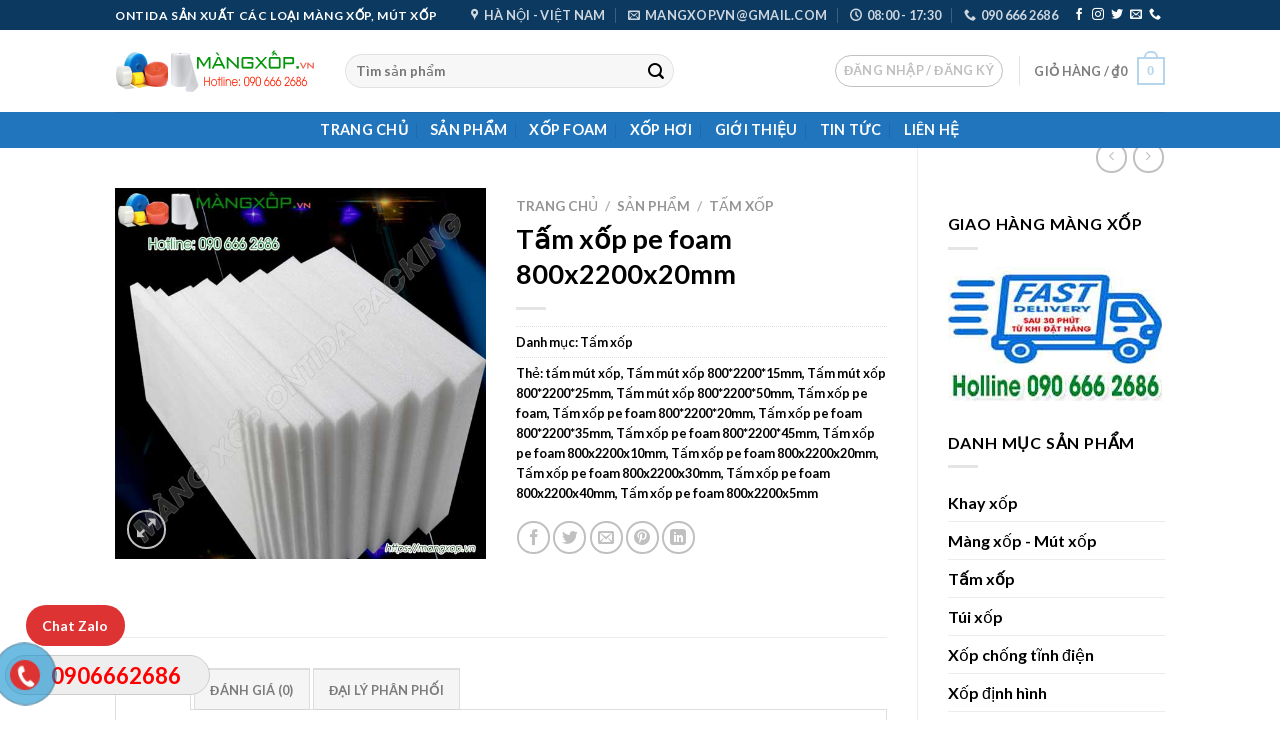

--- FILE ---
content_type: text/html; charset=UTF-8
request_url: https://mangxop.vn/san-pham/tam-xop-pe-foam-800x2200x20mm
body_size: 35439
content:

<!DOCTYPE html>
<html lang="vi" class="loading-site no-js">
<head>
	<meta charset="UTF-8" />
	<link rel="profile" href="http://gmpg.org/xfn/11" />
	<link rel="pingback" href="https://mangxop.vn/xmlrpc.php" />

	<script>(function(html){html.className = html.className.replace(/\bno-js\b/,'js')})(document.documentElement);</script>
<title>Tấm xốp pe foam 800x2200x20mm &#8211; Màng xốp pe foam, màng xốp hơi, mút xốp pe foam, cuộn xốp hơi, cuộn xốp pe foam</title>
<meta name='robots' content='max-image-preview:large' />
<meta name="viewport" content="width=device-width, initial-scale=1, maximum-scale=1" /><link rel='dns-prefetch' href='//cdn.jsdelivr.net' />
<link rel='prefetch' href='https://mangxop.vn/wp-content/themes/flatsome/assets/js/chunk.countup.js?ver=3.16.2' />
<link rel='prefetch' href='https://mangxop.vn/wp-content/themes/flatsome/assets/js/chunk.sticky-sidebar.js?ver=3.16.2' />
<link rel='prefetch' href='https://mangxop.vn/wp-content/themes/flatsome/assets/js/chunk.tooltips.js?ver=3.16.2' />
<link rel='prefetch' href='https://mangxop.vn/wp-content/themes/flatsome/assets/js/chunk.vendors-popups.js?ver=3.16.2' />
<link rel='prefetch' href='https://mangxop.vn/wp-content/themes/flatsome/assets/js/chunk.vendors-slider.js?ver=3.16.2' />
<link rel="alternate" type="application/rss+xml" title="Dòng thông tin Màng xốp pe foam, màng xốp hơi, mút xốp pe foam, cuộn xốp hơi, cuộn xốp pe foam &raquo;" href="https://mangxop.vn/feed" />
<link rel="alternate" type="application/rss+xml" title="Màng xốp pe foam, màng xốp hơi, mút xốp pe foam, cuộn xốp hơi, cuộn xốp pe foam &raquo; Dòng bình luận" href="https://mangxop.vn/comments/feed" />
<link rel="alternate" type="application/rss+xml" title="Màng xốp pe foam, màng xốp hơi, mút xốp pe foam, cuộn xốp hơi, cuộn xốp pe foam &raquo; Tấm xốp pe foam 800x2200x20mm Dòng bình luận" href="https://mangxop.vn/san-pham/tam-xop-pe-foam-800x2200x20mm/feed" />
<link rel="alternate" title="oNhúng (JSON)" type="application/json+oembed" href="https://mangxop.vn/wp-json/oembed/1.0/embed?url=https%3A%2F%2Fmangxop.vn%2Fsan-pham%2Ftam-xop-pe-foam-800x2200x20mm" />
<link rel="alternate" title="oNhúng (XML)" type="text/xml+oembed" href="https://mangxop.vn/wp-json/oembed/1.0/embed?url=https%3A%2F%2Fmangxop.vn%2Fsan-pham%2Ftam-xop-pe-foam-800x2200x20mm&#038;format=xml" />
<style id='wp-img-auto-sizes-contain-inline-css' type='text/css'>
img:is([sizes=auto i],[sizes^="auto," i]){contain-intrinsic-size:3000px 1500px}
/*# sourceURL=wp-img-auto-sizes-contain-inline-css */
</style>
<style id='wp-emoji-styles-inline-css' type='text/css'>

	img.wp-smiley, img.emoji {
		display: inline !important;
		border: none !important;
		box-shadow: none !important;
		height: 1em !important;
		width: 1em !important;
		margin: 0 0.07em !important;
		vertical-align: -0.1em !important;
		background: none !important;
		padding: 0 !important;
	}
/*# sourceURL=wp-emoji-styles-inline-css */
</style>
<style id='wp-block-library-inline-css' type='text/css'>
:root{--wp-block-synced-color:#7a00df;--wp-block-synced-color--rgb:122,0,223;--wp-bound-block-color:var(--wp-block-synced-color);--wp-editor-canvas-background:#ddd;--wp-admin-theme-color:#007cba;--wp-admin-theme-color--rgb:0,124,186;--wp-admin-theme-color-darker-10:#006ba1;--wp-admin-theme-color-darker-10--rgb:0,107,160.5;--wp-admin-theme-color-darker-20:#005a87;--wp-admin-theme-color-darker-20--rgb:0,90,135;--wp-admin-border-width-focus:2px}@media (min-resolution:192dpi){:root{--wp-admin-border-width-focus:1.5px}}.wp-element-button{cursor:pointer}:root .has-very-light-gray-background-color{background-color:#eee}:root .has-very-dark-gray-background-color{background-color:#313131}:root .has-very-light-gray-color{color:#eee}:root .has-very-dark-gray-color{color:#313131}:root .has-vivid-green-cyan-to-vivid-cyan-blue-gradient-background{background:linear-gradient(135deg,#00d084,#0693e3)}:root .has-purple-crush-gradient-background{background:linear-gradient(135deg,#34e2e4,#4721fb 50%,#ab1dfe)}:root .has-hazy-dawn-gradient-background{background:linear-gradient(135deg,#faaca8,#dad0ec)}:root .has-subdued-olive-gradient-background{background:linear-gradient(135deg,#fafae1,#67a671)}:root .has-atomic-cream-gradient-background{background:linear-gradient(135deg,#fdd79a,#004a59)}:root .has-nightshade-gradient-background{background:linear-gradient(135deg,#330968,#31cdcf)}:root .has-midnight-gradient-background{background:linear-gradient(135deg,#020381,#2874fc)}:root{--wp--preset--font-size--normal:16px;--wp--preset--font-size--huge:42px}.has-regular-font-size{font-size:1em}.has-larger-font-size{font-size:2.625em}.has-normal-font-size{font-size:var(--wp--preset--font-size--normal)}.has-huge-font-size{font-size:var(--wp--preset--font-size--huge)}.has-text-align-center{text-align:center}.has-text-align-left{text-align:left}.has-text-align-right{text-align:right}.has-fit-text{white-space:nowrap!important}#end-resizable-editor-section{display:none}.aligncenter{clear:both}.items-justified-left{justify-content:flex-start}.items-justified-center{justify-content:center}.items-justified-right{justify-content:flex-end}.items-justified-space-between{justify-content:space-between}.screen-reader-text{border:0;clip-path:inset(50%);height:1px;margin:-1px;overflow:hidden;padding:0;position:absolute;width:1px;word-wrap:normal!important}.screen-reader-text:focus{background-color:#ddd;clip-path:none;color:#444;display:block;font-size:1em;height:auto;left:5px;line-height:normal;padding:15px 23px 14px;text-decoration:none;top:5px;width:auto;z-index:100000}html :where(.has-border-color){border-style:solid}html :where([style*=border-top-color]){border-top-style:solid}html :where([style*=border-right-color]){border-right-style:solid}html :where([style*=border-bottom-color]){border-bottom-style:solid}html :where([style*=border-left-color]){border-left-style:solid}html :where([style*=border-width]){border-style:solid}html :where([style*=border-top-width]){border-top-style:solid}html :where([style*=border-right-width]){border-right-style:solid}html :where([style*=border-bottom-width]){border-bottom-style:solid}html :where([style*=border-left-width]){border-left-style:solid}html :where(img[class*=wp-image-]){height:auto;max-width:100%}:where(figure){margin:0 0 1em}html :where(.is-position-sticky){--wp-admin--admin-bar--position-offset:var(--wp-admin--admin-bar--height,0px)}@media screen and (max-width:600px){html :where(.is-position-sticky){--wp-admin--admin-bar--position-offset:0px}}

/*# sourceURL=wp-block-library-inline-css */
</style><link rel='stylesheet' id='wc-blocks-style-css' href='https://mangxop.vn/wp-content/plugins/woocommerce/assets/client/blocks/wc-blocks.css?ver=wc-10.4.3' type='text/css' media='all' />
<style id='global-styles-inline-css' type='text/css'>
:root{--wp--preset--aspect-ratio--square: 1;--wp--preset--aspect-ratio--4-3: 4/3;--wp--preset--aspect-ratio--3-4: 3/4;--wp--preset--aspect-ratio--3-2: 3/2;--wp--preset--aspect-ratio--2-3: 2/3;--wp--preset--aspect-ratio--16-9: 16/9;--wp--preset--aspect-ratio--9-16: 9/16;--wp--preset--color--black: #000000;--wp--preset--color--cyan-bluish-gray: #abb8c3;--wp--preset--color--white: #ffffff;--wp--preset--color--pale-pink: #f78da7;--wp--preset--color--vivid-red: #cf2e2e;--wp--preset--color--luminous-vivid-orange: #ff6900;--wp--preset--color--luminous-vivid-amber: #fcb900;--wp--preset--color--light-green-cyan: #7bdcb5;--wp--preset--color--vivid-green-cyan: #00d084;--wp--preset--color--pale-cyan-blue: #8ed1fc;--wp--preset--color--vivid-cyan-blue: #0693e3;--wp--preset--color--vivid-purple: #9b51e0;--wp--preset--gradient--vivid-cyan-blue-to-vivid-purple: linear-gradient(135deg,rgb(6,147,227) 0%,rgb(155,81,224) 100%);--wp--preset--gradient--light-green-cyan-to-vivid-green-cyan: linear-gradient(135deg,rgb(122,220,180) 0%,rgb(0,208,130) 100%);--wp--preset--gradient--luminous-vivid-amber-to-luminous-vivid-orange: linear-gradient(135deg,rgb(252,185,0) 0%,rgb(255,105,0) 100%);--wp--preset--gradient--luminous-vivid-orange-to-vivid-red: linear-gradient(135deg,rgb(255,105,0) 0%,rgb(207,46,46) 100%);--wp--preset--gradient--very-light-gray-to-cyan-bluish-gray: linear-gradient(135deg,rgb(238,238,238) 0%,rgb(169,184,195) 100%);--wp--preset--gradient--cool-to-warm-spectrum: linear-gradient(135deg,rgb(74,234,220) 0%,rgb(151,120,209) 20%,rgb(207,42,186) 40%,rgb(238,44,130) 60%,rgb(251,105,98) 80%,rgb(254,248,76) 100%);--wp--preset--gradient--blush-light-purple: linear-gradient(135deg,rgb(255,206,236) 0%,rgb(152,150,240) 100%);--wp--preset--gradient--blush-bordeaux: linear-gradient(135deg,rgb(254,205,165) 0%,rgb(254,45,45) 50%,rgb(107,0,62) 100%);--wp--preset--gradient--luminous-dusk: linear-gradient(135deg,rgb(255,203,112) 0%,rgb(199,81,192) 50%,rgb(65,88,208) 100%);--wp--preset--gradient--pale-ocean: linear-gradient(135deg,rgb(255,245,203) 0%,rgb(182,227,212) 50%,rgb(51,167,181) 100%);--wp--preset--gradient--electric-grass: linear-gradient(135deg,rgb(202,248,128) 0%,rgb(113,206,126) 100%);--wp--preset--gradient--midnight: linear-gradient(135deg,rgb(2,3,129) 0%,rgb(40,116,252) 100%);--wp--preset--font-size--small: 13px;--wp--preset--font-size--medium: 20px;--wp--preset--font-size--large: 36px;--wp--preset--font-size--x-large: 42px;--wp--preset--spacing--20: 0.44rem;--wp--preset--spacing--30: 0.67rem;--wp--preset--spacing--40: 1rem;--wp--preset--spacing--50: 1.5rem;--wp--preset--spacing--60: 2.25rem;--wp--preset--spacing--70: 3.38rem;--wp--preset--spacing--80: 5.06rem;--wp--preset--shadow--natural: 6px 6px 9px rgba(0, 0, 0, 0.2);--wp--preset--shadow--deep: 12px 12px 50px rgba(0, 0, 0, 0.4);--wp--preset--shadow--sharp: 6px 6px 0px rgba(0, 0, 0, 0.2);--wp--preset--shadow--outlined: 6px 6px 0px -3px rgb(255, 255, 255), 6px 6px rgb(0, 0, 0);--wp--preset--shadow--crisp: 6px 6px 0px rgb(0, 0, 0);}:where(.is-layout-flex){gap: 0.5em;}:where(.is-layout-grid){gap: 0.5em;}body .is-layout-flex{display: flex;}.is-layout-flex{flex-wrap: wrap;align-items: center;}.is-layout-flex > :is(*, div){margin: 0;}body .is-layout-grid{display: grid;}.is-layout-grid > :is(*, div){margin: 0;}:where(.wp-block-columns.is-layout-flex){gap: 2em;}:where(.wp-block-columns.is-layout-grid){gap: 2em;}:where(.wp-block-post-template.is-layout-flex){gap: 1.25em;}:where(.wp-block-post-template.is-layout-grid){gap: 1.25em;}.has-black-color{color: var(--wp--preset--color--black) !important;}.has-cyan-bluish-gray-color{color: var(--wp--preset--color--cyan-bluish-gray) !important;}.has-white-color{color: var(--wp--preset--color--white) !important;}.has-pale-pink-color{color: var(--wp--preset--color--pale-pink) !important;}.has-vivid-red-color{color: var(--wp--preset--color--vivid-red) !important;}.has-luminous-vivid-orange-color{color: var(--wp--preset--color--luminous-vivid-orange) !important;}.has-luminous-vivid-amber-color{color: var(--wp--preset--color--luminous-vivid-amber) !important;}.has-light-green-cyan-color{color: var(--wp--preset--color--light-green-cyan) !important;}.has-vivid-green-cyan-color{color: var(--wp--preset--color--vivid-green-cyan) !important;}.has-pale-cyan-blue-color{color: var(--wp--preset--color--pale-cyan-blue) !important;}.has-vivid-cyan-blue-color{color: var(--wp--preset--color--vivid-cyan-blue) !important;}.has-vivid-purple-color{color: var(--wp--preset--color--vivid-purple) !important;}.has-black-background-color{background-color: var(--wp--preset--color--black) !important;}.has-cyan-bluish-gray-background-color{background-color: var(--wp--preset--color--cyan-bluish-gray) !important;}.has-white-background-color{background-color: var(--wp--preset--color--white) !important;}.has-pale-pink-background-color{background-color: var(--wp--preset--color--pale-pink) !important;}.has-vivid-red-background-color{background-color: var(--wp--preset--color--vivid-red) !important;}.has-luminous-vivid-orange-background-color{background-color: var(--wp--preset--color--luminous-vivid-orange) !important;}.has-luminous-vivid-amber-background-color{background-color: var(--wp--preset--color--luminous-vivid-amber) !important;}.has-light-green-cyan-background-color{background-color: var(--wp--preset--color--light-green-cyan) !important;}.has-vivid-green-cyan-background-color{background-color: var(--wp--preset--color--vivid-green-cyan) !important;}.has-pale-cyan-blue-background-color{background-color: var(--wp--preset--color--pale-cyan-blue) !important;}.has-vivid-cyan-blue-background-color{background-color: var(--wp--preset--color--vivid-cyan-blue) !important;}.has-vivid-purple-background-color{background-color: var(--wp--preset--color--vivid-purple) !important;}.has-black-border-color{border-color: var(--wp--preset--color--black) !important;}.has-cyan-bluish-gray-border-color{border-color: var(--wp--preset--color--cyan-bluish-gray) !important;}.has-white-border-color{border-color: var(--wp--preset--color--white) !important;}.has-pale-pink-border-color{border-color: var(--wp--preset--color--pale-pink) !important;}.has-vivid-red-border-color{border-color: var(--wp--preset--color--vivid-red) !important;}.has-luminous-vivid-orange-border-color{border-color: var(--wp--preset--color--luminous-vivid-orange) !important;}.has-luminous-vivid-amber-border-color{border-color: var(--wp--preset--color--luminous-vivid-amber) !important;}.has-light-green-cyan-border-color{border-color: var(--wp--preset--color--light-green-cyan) !important;}.has-vivid-green-cyan-border-color{border-color: var(--wp--preset--color--vivid-green-cyan) !important;}.has-pale-cyan-blue-border-color{border-color: var(--wp--preset--color--pale-cyan-blue) !important;}.has-vivid-cyan-blue-border-color{border-color: var(--wp--preset--color--vivid-cyan-blue) !important;}.has-vivid-purple-border-color{border-color: var(--wp--preset--color--vivid-purple) !important;}.has-vivid-cyan-blue-to-vivid-purple-gradient-background{background: var(--wp--preset--gradient--vivid-cyan-blue-to-vivid-purple) !important;}.has-light-green-cyan-to-vivid-green-cyan-gradient-background{background: var(--wp--preset--gradient--light-green-cyan-to-vivid-green-cyan) !important;}.has-luminous-vivid-amber-to-luminous-vivid-orange-gradient-background{background: var(--wp--preset--gradient--luminous-vivid-amber-to-luminous-vivid-orange) !important;}.has-luminous-vivid-orange-to-vivid-red-gradient-background{background: var(--wp--preset--gradient--luminous-vivid-orange-to-vivid-red) !important;}.has-very-light-gray-to-cyan-bluish-gray-gradient-background{background: var(--wp--preset--gradient--very-light-gray-to-cyan-bluish-gray) !important;}.has-cool-to-warm-spectrum-gradient-background{background: var(--wp--preset--gradient--cool-to-warm-spectrum) !important;}.has-blush-light-purple-gradient-background{background: var(--wp--preset--gradient--blush-light-purple) !important;}.has-blush-bordeaux-gradient-background{background: var(--wp--preset--gradient--blush-bordeaux) !important;}.has-luminous-dusk-gradient-background{background: var(--wp--preset--gradient--luminous-dusk) !important;}.has-pale-ocean-gradient-background{background: var(--wp--preset--gradient--pale-ocean) !important;}.has-electric-grass-gradient-background{background: var(--wp--preset--gradient--electric-grass) !important;}.has-midnight-gradient-background{background: var(--wp--preset--gradient--midnight) !important;}.has-small-font-size{font-size: var(--wp--preset--font-size--small) !important;}.has-medium-font-size{font-size: var(--wp--preset--font-size--medium) !important;}.has-large-font-size{font-size: var(--wp--preset--font-size--large) !important;}.has-x-large-font-size{font-size: var(--wp--preset--font-size--x-large) !important;}
/*# sourceURL=global-styles-inline-css */
</style>

<style id='classic-theme-styles-inline-css' type='text/css'>
/*! This file is auto-generated */
.wp-block-button__link{color:#fff;background-color:#32373c;border-radius:9999px;box-shadow:none;text-decoration:none;padding:calc(.667em + 2px) calc(1.333em + 2px);font-size:1.125em}.wp-block-file__button{background:#32373c;color:#fff;text-decoration:none}
/*# sourceURL=/wp-includes/css/classic-themes.min.css */
</style>
<link rel='stylesheet' id='wtl_phonecall-css' href='https://mangxop.vn/wp-content/plugins/button-chat-zalo-report-sw/assets/phonecall.css?ver=6.9' type='text/css' media='all' />
<link rel='stylesheet' id='contact-form-7-css' href='https://mangxop.vn/wp-content/plugins/contact-form-7/includes/css/styles.css?ver=6.1.4' type='text/css' media='all' />
<link rel='stylesheet' id='kk-star-ratings-css' href='https://mangxop.vn/wp-content/plugins/kk-star-ratings/src/core/public/css/kk-star-ratings.min.css?ver=5.4.10.3' type='text/css' media='all' />
<link rel='stylesheet' id='photoswipe-css' href='https://mangxop.vn/wp-content/plugins/woocommerce/assets/css/photoswipe/photoswipe.min.css?ver=10.4.3' type='text/css' media='all' />
<link rel='stylesheet' id='photoswipe-default-skin-css' href='https://mangxop.vn/wp-content/plugins/woocommerce/assets/css/photoswipe/default-skin/default-skin.min.css?ver=10.4.3' type='text/css' media='all' />
<style id='woocommerce-inline-inline-css' type='text/css'>
.woocommerce form .form-row .required { visibility: visible; }
/*# sourceURL=woocommerce-inline-inline-css */
</style>
<link rel='stylesheet' id='pwb-styles-frontend-css' href='https://mangxop.vn/wp-content/plugins/perfect-woocommerce-brands/build/frontend/css/style.css?ver=3.6.8' type='text/css' media='all' />
<link rel='stylesheet' id='flatsome-main-css' href='https://mangxop.vn/wp-content/themes/flatsome/assets/css/flatsome.css?ver=3.16.2' type='text/css' media='all' />
<style id='flatsome-main-inline-css' type='text/css'>
@font-face {
				font-family: "fl-icons";
				font-display: block;
				src: url(https://mangxop.vn/wp-content/themes/flatsome/assets/css/icons/fl-icons.eot?v=3.16.2);
				src:
					url(https://mangxop.vn/wp-content/themes/flatsome/assets/css/icons/fl-icons.eot#iefix?v=3.16.2) format("embedded-opentype"),
					url(https://mangxop.vn/wp-content/themes/flatsome/assets/css/icons/fl-icons.woff2?v=3.16.2) format("woff2"),
					url(https://mangxop.vn/wp-content/themes/flatsome/assets/css/icons/fl-icons.ttf?v=3.16.2) format("truetype"),
					url(https://mangxop.vn/wp-content/themes/flatsome/assets/css/icons/fl-icons.woff?v=3.16.2) format("woff"),
					url(https://mangxop.vn/wp-content/themes/flatsome/assets/css/icons/fl-icons.svg?v=3.16.2#fl-icons) format("svg");
			}
/*# sourceURL=flatsome-main-inline-css */
</style>
<link rel='stylesheet' id='flatsome-shop-css' href='https://mangxop.vn/wp-content/themes/flatsome/assets/css/flatsome-shop.css?ver=3.16.2' type='text/css' media='all' />
<link rel='stylesheet' id='flatsome-style-css' href='https://mangxop.vn/wp-content/themes/flatsome-child/style.css?ver=3.0' type='text/css' media='all' />
<script type="text/javascript" src="https://mangxop.vn/wp-includes/js/jquery/jquery.min.js?ver=3.7.1" id="jquery-core-js"></script>
<script type="text/javascript" src="https://mangxop.vn/wp-includes/js/jquery/jquery-migrate.min.js?ver=3.4.1" id="jquery-migrate-js"></script>
<script type="text/javascript" src="https://mangxop.vn/wp-content/plugins/woocommerce/assets/js/jquery-blockui/jquery.blockUI.min.js?ver=2.7.0-wc.10.4.3" id="wc-jquery-blockui-js" defer="defer" data-wp-strategy="defer"></script>
<script type="text/javascript" id="wc-add-to-cart-js-extra">
/* <![CDATA[ */
var wc_add_to_cart_params = {"ajax_url":"/wp-admin/admin-ajax.php","wc_ajax_url":"/?wc-ajax=%%endpoint%%","i18n_view_cart":"Xem gi\u1ecf h\u00e0ng","cart_url":"https://mangxop.vn","is_cart":"","cart_redirect_after_add":"no"};
//# sourceURL=wc-add-to-cart-js-extra
/* ]]> */
</script>
<script type="text/javascript" src="https://mangxop.vn/wp-content/plugins/woocommerce/assets/js/frontend/add-to-cart.min.js?ver=10.4.3" id="wc-add-to-cart-js" defer="defer" data-wp-strategy="defer"></script>
<script type="text/javascript" src="https://mangxop.vn/wp-content/plugins/woocommerce/assets/js/photoswipe/photoswipe.min.js?ver=4.1.1-wc.10.4.3" id="wc-photoswipe-js" defer="defer" data-wp-strategy="defer"></script>
<script type="text/javascript" src="https://mangxop.vn/wp-content/plugins/woocommerce/assets/js/photoswipe/photoswipe-ui-default.min.js?ver=4.1.1-wc.10.4.3" id="wc-photoswipe-ui-default-js" defer="defer" data-wp-strategy="defer"></script>
<script type="text/javascript" id="wc-single-product-js-extra">
/* <![CDATA[ */
var wc_single_product_params = {"i18n_required_rating_text":"Vui l\u00f2ng ch\u1ecdn m\u1ed9t m\u1ee9c \u0111\u00e1nh gi\u00e1","i18n_rating_options":["1 tr\u00ean 5 sao","2 tr\u00ean 5 sao","3 tr\u00ean 5 sao","4 tr\u00ean 5 sao","5 tr\u00ean 5 sao"],"i18n_product_gallery_trigger_text":"Xem th\u01b0 vi\u1ec7n \u1ea3nh to\u00e0n m\u00e0n h\u00ecnh","review_rating_required":"yes","flexslider":{"rtl":false,"animation":"slide","smoothHeight":true,"directionNav":false,"controlNav":"thumbnails","slideshow":false,"animationSpeed":500,"animationLoop":false,"allowOneSlide":false},"zoom_enabled":"","zoom_options":[],"photoswipe_enabled":"1","photoswipe_options":{"shareEl":false,"closeOnScroll":false,"history":false,"hideAnimationDuration":0,"showAnimationDuration":0},"flexslider_enabled":""};
//# sourceURL=wc-single-product-js-extra
/* ]]> */
</script>
<script type="text/javascript" src="https://mangxop.vn/wp-content/plugins/woocommerce/assets/js/frontend/single-product.min.js?ver=10.4.3" id="wc-single-product-js" defer="defer" data-wp-strategy="defer"></script>
<script type="text/javascript" src="https://mangxop.vn/wp-content/plugins/woocommerce/assets/js/js-cookie/js.cookie.min.js?ver=2.1.4-wc.10.4.3" id="wc-js-cookie-js" defer="defer" data-wp-strategy="defer"></script>
<script type="text/javascript" id="woocommerce-js-extra">
/* <![CDATA[ */
var woocommerce_params = {"ajax_url":"/wp-admin/admin-ajax.php","wc_ajax_url":"/?wc-ajax=%%endpoint%%","i18n_password_show":"Hi\u1ec3n th\u1ecb m\u1eadt kh\u1ea9u","i18n_password_hide":"\u1ea8n m\u1eadt kh\u1ea9u"};
//# sourceURL=woocommerce-js-extra
/* ]]> */
</script>
<script type="text/javascript" src="https://mangxop.vn/wp-content/plugins/woocommerce/assets/js/frontend/woocommerce.min.js?ver=10.4.3" id="woocommerce-js" defer="defer" data-wp-strategy="defer"></script>
<link rel="https://api.w.org/" href="https://mangxop.vn/wp-json/" /><link rel="alternate" title="JSON" type="application/json" href="https://mangxop.vn/wp-json/wp/v2/product/3502" /><link rel="EditURI" type="application/rsd+xml" title="RSD" href="https://mangxop.vn/xmlrpc.php?rsd" />
<meta name="generator" content="WordPress 6.9" />
<meta name="generator" content="WooCommerce 10.4.3" />
<link rel="canonical" href="https://mangxop.vn/san-pham/tam-xop-pe-foam-800x2200x20mm" />
<link rel='shortlink' href='https://mangxop.vn/?p=3502' />
<style>.bg{opacity: 0; transition: opacity 1s; -webkit-transition: opacity 1s;} .bg-loaded{opacity: 1;}</style>	<noscript><style>.woocommerce-product-gallery{ opacity: 1 !important; }</style></noscript>
	<link rel="icon" href="https://mangxop.vn/wp-content/uploads/2019/12/cropped-mangxop-32x32.jpg" sizes="32x32" />
<link rel="icon" href="https://mangxop.vn/wp-content/uploads/2019/12/cropped-mangxop-192x192.jpg" sizes="192x192" />
<link rel="apple-touch-icon" href="https://mangxop.vn/wp-content/uploads/2019/12/cropped-mangxop-180x180.jpg" />
<meta name="msapplication-TileImage" content="https://mangxop.vn/wp-content/uploads/2019/12/cropped-mangxop-270x270.jpg" />
<style id="custom-css" type="text/css">:root {--primary-color: #b5d6ed;}html{background-color:#ffffff!important;}.header-main{height: 82px}#logo img{max-height: 82px}#logo{width:200px;}.header-bottom{min-height: 25px}.header-top{min-height: 21px}.transparent .header-main{height: 265px}.transparent #logo img{max-height: 265px}.has-transparent + .page-title:first-of-type,.has-transparent + #main > .page-title,.has-transparent + #main > div > .page-title,.has-transparent + #main .page-header-wrapper:first-of-type .page-title{padding-top: 345px;}.header.show-on-scroll,.stuck .header-main{height:61px!important}.stuck #logo img{max-height: 61px!important}.search-form{ width: 68%;}.header-bottom {background-color: #2175bd}.header-main .nav > li > a{line-height: 16px }.stuck .header-main .nav > li > a{line-height: 40px }.header-bottom-nav > li > a{line-height: 16px }@media (max-width: 549px) {.header-main{height: 70px}#logo img{max-height: 70px}}.nav-dropdown{font-size:100%}.header-top{background-color:#0c3960!important;}/* Color */.accordion-title.active, .has-icon-bg .icon .icon-inner,.logo a, .primary.is-underline, .primary.is-link, .badge-outline .badge-inner, .nav-outline > li.active> a,.nav-outline >li.active > a, .cart-icon strong,[data-color='primary'], .is-outline.primary{color: #b5d6ed;}/* Color !important */[data-text-color="primary"]{color: #b5d6ed!important;}/* Background Color */[data-text-bg="primary"]{background-color: #b5d6ed;}/* Background */.scroll-to-bullets a,.featured-title, .label-new.menu-item > a:after, .nav-pagination > li > .current,.nav-pagination > li > span:hover,.nav-pagination > li > a:hover,.has-hover:hover .badge-outline .badge-inner,button[type="submit"], .button.wc-forward:not(.checkout):not(.checkout-button), .button.submit-button, .button.primary:not(.is-outline),.featured-table .title,.is-outline:hover, .has-icon:hover .icon-label,.nav-dropdown-bold .nav-column li > a:hover, .nav-dropdown.nav-dropdown-bold > li > a:hover, .nav-dropdown-bold.dark .nav-column li > a:hover, .nav-dropdown.nav-dropdown-bold.dark > li > a:hover, .header-vertical-menu__opener ,.is-outline:hover, .tagcloud a:hover,.grid-tools a, input[type='submit']:not(.is-form), .box-badge:hover .box-text, input.button.alt,.nav-box > li > a:hover,.nav-box > li.active > a,.nav-pills > li.active > a ,.current-dropdown .cart-icon strong, .cart-icon:hover strong, .nav-line-bottom > li > a:before, .nav-line-grow > li > a:before, .nav-line > li > a:before,.banner, .header-top, .slider-nav-circle .flickity-prev-next-button:hover svg, .slider-nav-circle .flickity-prev-next-button:hover .arrow, .primary.is-outline:hover, .button.primary:not(.is-outline), input[type='submit'].primary, input[type='submit'].primary, input[type='reset'].button, input[type='button'].primary, .badge-inner{background-color: #b5d6ed;}/* Border */.nav-vertical.nav-tabs > li.active > a,.scroll-to-bullets a.active,.nav-pagination > li > .current,.nav-pagination > li > span:hover,.nav-pagination > li > a:hover,.has-hover:hover .badge-outline .badge-inner,.accordion-title.active,.featured-table,.is-outline:hover, .tagcloud a:hover,blockquote, .has-border, .cart-icon strong:after,.cart-icon strong,.blockUI:before, .processing:before,.loading-spin, .slider-nav-circle .flickity-prev-next-button:hover svg, .slider-nav-circle .flickity-prev-next-button:hover .arrow, .primary.is-outline:hover{border-color: #b5d6ed}.nav-tabs > li.active > a{border-top-color: #b5d6ed}.widget_shopping_cart_content .blockUI.blockOverlay:before { border-left-color: #b5d6ed }.woocommerce-checkout-review-order .blockUI.blockOverlay:before { border-left-color: #b5d6ed }/* Fill */.slider .flickity-prev-next-button:hover svg,.slider .flickity-prev-next-button:hover .arrow{fill: #b5d6ed;}/* Focus */.primary:focus-visible, .submit-button:focus-visible, button[type="submit"]:focus-visible { outline-color: #b5d6ed!important; }body{color: #000000}h1,h2,h3,h4,h5,h6,.heading-font{color: #000000;}body{font-family: Lato, sans-serif;}body {font-weight: 400;font-style: normal;}.nav > li > a {font-family: Lato, sans-serif;}.mobile-sidebar-levels-2 .nav > li > ul > li > a {font-family: Lato, sans-serif;}.nav > li > a,.mobile-sidebar-levels-2 .nav > li > ul > li > a {font-weight: 700;font-style: normal;}h1,h2,h3,h4,h5,h6,.heading-font, .off-canvas-center .nav-sidebar.nav-vertical > li > a{font-family: Lato, sans-serif;}h1,h2,h3,h4,h5,h6,.heading-font,.banner h1,.banner h2 {font-weight: 700;font-style: normal;}.alt-font{font-family: "Dancing Script", sans-serif;}.alt-font {font-weight: 400!important;font-style: normal!important;}.header:not(.transparent) .header-bottom-nav.nav > li > a{color: #ffffff;}.header:not(.transparent) .header-bottom-nav.nav > li > a:hover,.header:not(.transparent) .header-bottom-nav.nav > li.active > a,.header:not(.transparent) .header-bottom-nav.nav > li.current > a,.header:not(.transparent) .header-bottom-nav.nav > li > a.active,.header:not(.transparent) .header-bottom-nav.nav > li > a.current{color: #ebe9e9;}.header-bottom-nav.nav-line-bottom > li > a:before,.header-bottom-nav.nav-line-grow > li > a:before,.header-bottom-nav.nav-line > li > a:before,.header-bottom-nav.nav-box > li > a:hover,.header-bottom-nav.nav-box > li.active > a,.header-bottom-nav.nav-pills > li > a:hover,.header-bottom-nav.nav-pills > li.active > a{color:#FFF!important;background-color: #ebe9e9;}a{color: #000000;}.widget a{color: #000000;}.widget a:hover{color: #000000;}.widget .tagcloud a:hover{border-color: #000000; background-color: #000000;}.current .breadcrumb-step, [data-icon-label]:after, .button#place_order,.button.checkout,.checkout-button,.single_add_to_cart_button.button{background-color: #1e73be!important }.badge-inner.on-sale{background-color: #18babd}.badge-inner.new-bubble{background-color: #1e73be}.star-rating span:before,.star-rating:before, .woocommerce-page .star-rating:before, .stars a:hover:after, .stars a.active:after{color: #ec9603}.shop-page-title.featured-title .title-bg{ background-image: url(https://mangxop.vn/wp-content/uploads/2018/06/tam-xop-pe-foam.jpg)!important;}@media screen and (min-width: 550px){.products .box-vertical .box-image{min-width: 300px!important;width: 300px!important;}}.footer-2{background-image: url('https://mangxop.vn/wp-content/uploads/2019/11/mang-xop-mut-mop.jpg');}.footer-1{background-color: #ededed}.footer-2{background-color: #12538c}.absolute-footer, html{background-color: #0c4679}.nav-vertical-fly-out > li + li {border-top-width: 1px; border-top-style: solid;}.label-new.menu-item > a:after{content:"New";}.label-hot.menu-item > a:after{content:"Hot";}.label-sale.menu-item > a:after{content:"Sale";}.label-popular.menu-item > a:after{content:"Popular";}</style><style id="kirki-inline-styles">/* latin-ext */
@font-face {
  font-family: 'Lato';
  font-style: normal;
  font-weight: 400;
  font-display: swap;
  src: url(https://mangxop.vn/wp-content/fonts/lato/font) format('woff');
  unicode-range: U+0100-02BA, U+02BD-02C5, U+02C7-02CC, U+02CE-02D7, U+02DD-02FF, U+0304, U+0308, U+0329, U+1D00-1DBF, U+1E00-1E9F, U+1EF2-1EFF, U+2020, U+20A0-20AB, U+20AD-20C0, U+2113, U+2C60-2C7F, U+A720-A7FF;
}
/* latin */
@font-face {
  font-family: 'Lato';
  font-style: normal;
  font-weight: 400;
  font-display: swap;
  src: url(https://mangxop.vn/wp-content/fonts/lato/font) format('woff');
  unicode-range: U+0000-00FF, U+0131, U+0152-0153, U+02BB-02BC, U+02C6, U+02DA, U+02DC, U+0304, U+0308, U+0329, U+2000-206F, U+20AC, U+2122, U+2191, U+2193, U+2212, U+2215, U+FEFF, U+FFFD;
}
/* latin-ext */
@font-face {
  font-family: 'Lato';
  font-style: normal;
  font-weight: 700;
  font-display: swap;
  src: url(https://mangxop.vn/wp-content/fonts/lato/font) format('woff');
  unicode-range: U+0100-02BA, U+02BD-02C5, U+02C7-02CC, U+02CE-02D7, U+02DD-02FF, U+0304, U+0308, U+0329, U+1D00-1DBF, U+1E00-1E9F, U+1EF2-1EFF, U+2020, U+20A0-20AB, U+20AD-20C0, U+2113, U+2C60-2C7F, U+A720-A7FF;
}
/* latin */
@font-face {
  font-family: 'Lato';
  font-style: normal;
  font-weight: 700;
  font-display: swap;
  src: url(https://mangxop.vn/wp-content/fonts/lato/font) format('woff');
  unicode-range: U+0000-00FF, U+0131, U+0152-0153, U+02BB-02BC, U+02C6, U+02DA, U+02DC, U+0304, U+0308, U+0329, U+2000-206F, U+20AC, U+2122, U+2191, U+2193, U+2212, U+2215, U+FEFF, U+FFFD;
}/* vietnamese */
@font-face {
  font-family: 'Dancing Script';
  font-style: normal;
  font-weight: 400;
  font-display: swap;
  src: url(https://mangxop.vn/wp-content/fonts/dancing-script/font) format('woff');
  unicode-range: U+0102-0103, U+0110-0111, U+0128-0129, U+0168-0169, U+01A0-01A1, U+01AF-01B0, U+0300-0301, U+0303-0304, U+0308-0309, U+0323, U+0329, U+1EA0-1EF9, U+20AB;
}
/* latin-ext */
@font-face {
  font-family: 'Dancing Script';
  font-style: normal;
  font-weight: 400;
  font-display: swap;
  src: url(https://mangxop.vn/wp-content/fonts/dancing-script/font) format('woff');
  unicode-range: U+0100-02BA, U+02BD-02C5, U+02C7-02CC, U+02CE-02D7, U+02DD-02FF, U+0304, U+0308, U+0329, U+1D00-1DBF, U+1E00-1E9F, U+1EF2-1EFF, U+2020, U+20A0-20AB, U+20AD-20C0, U+2113, U+2C60-2C7F, U+A720-A7FF;
}
/* latin */
@font-face {
  font-family: 'Dancing Script';
  font-style: normal;
  font-weight: 400;
  font-display: swap;
  src: url(https://mangxop.vn/wp-content/fonts/dancing-script/font) format('woff');
  unicode-range: U+0000-00FF, U+0131, U+0152-0153, U+02BB-02BC, U+02C6, U+02DA, U+02DC, U+0304, U+0308, U+0329, U+2000-206F, U+20AC, U+2122, U+2191, U+2193, U+2212, U+2215, U+FEFF, U+FFFD;
}</style></head>

<body class="wp-singular product-template-default single single-product postid-3502 wp-theme-flatsome wp-child-theme-flatsome-child theme-flatsome woocommerce woocommerce-page woocommerce-no-js full-width lightbox nav-dropdown-has-arrow nav-dropdown-has-shadow nav-dropdown-has-border">


<a class="skip-link screen-reader-text" href="#main">Skip to content</a>

<div id="wrapper">

	
	<header id="header" class="header has-sticky sticky-jump">
		<div class="header-wrapper">
			<div id="top-bar" class="header-top hide-for-sticky nav-dark">
    <div class="flex-row container">
      <div class="flex-col hide-for-medium flex-left">
          <ul class="nav nav-left medium-nav-center nav-small  nav-divided">
              <li class="html custom html_topbar_left"><strong class="uppercase">ONTIDA SẢN XUẤT CÁC LOẠI MÀNG XỐP, MÚT XỐP</strong></li>          </ul>
      </div>

      <div class="flex-col hide-for-medium flex-center">
          <ul class="nav nav-center nav-small  nav-divided">
                        </ul>
      </div>

      <div class="flex-col hide-for-medium flex-right">
         <ul class="nav top-bar-nav nav-right nav-small  nav-divided">
              <li class="header-contact-wrapper">
		<ul id="header-contact" class="nav nav-divided nav-uppercase header-contact">
					<li class="">
			  <a target="_blank" rel="noopener noreferrer" href="https://maps.google.com/?q=Hà Nội - Việt Nam" title="Hà Nội - Việt Nam" class="tooltip">
			  	 <i class="icon-map-pin-fill" style="font-size:12px;" ></i>			     <span>
			     	Hà Nội - Việt Nam			     </span>
			  </a>
			</li>
			
						<li class="">
			  <a href="mailto:mangxop.vn@gmail.com" class="tooltip" title="mangxop.vn@gmail.com">
				  <i class="icon-envelop" style="font-size:12px;" ></i>			       <span>
			       	mangxop.vn@gmail.com			       </span>
			  </a>
			</li>
			
						<li class="">
			  <a class="tooltip" title="08:00 - 17:30 ">
			  	   <i class="icon-clock" style="font-size:12px;" ></i>			        <span>08:00 - 17:30</span>
			  </a>
			 </li>
			
						<li class="">
			  <a href="tel:090 666 2686" class="tooltip" title="090 666 2686">
			     <i class="icon-phone" style="font-size:12px;" ></i>			      <span>090 666 2686</span>
			  </a>
			</li>
				</ul>
</li>
<li class="html header-social-icons ml-0">
	<div class="social-icons follow-icons" ><a href="http://url" target="_blank" data-label="Facebook" rel="noopener noreferrer nofollow" class="icon plain facebook tooltip" title="Follow on Facebook" aria-label="Follow on Facebook"><i class="icon-facebook" ></i></a><a href="http://url" target="_blank" rel="noopener noreferrer nofollow" data-label="Instagram" class="icon plain  instagram tooltip" title="Follow on Instagram" aria-label="Follow on Instagram"><i class="icon-instagram" ></i></a><a href="http://url" target="_blank" data-label="Twitter" rel="noopener noreferrer nofollow" class="icon plain  twitter tooltip" title="Follow on Twitter" aria-label="Follow on Twitter"><i class="icon-twitter" ></i></a><a href="mailto:mangxop.vn@gmail.com" data-label="E-mail" rel="nofollow" class="icon plain  email tooltip" title="Send us an email" aria-label="Send us an email"><i class="icon-envelop" ></i></a><a href="tel:090 6662686" target="_blank" data-label="Phone" rel="noopener noreferrer nofollow" class="icon plain  phone tooltip" title="Call us" aria-label="Call us"><i class="icon-phone" ></i></a></div></li>
          </ul>
      </div>

            <div class="flex-col show-for-medium flex-grow">
          <ul class="nav nav-center nav-small mobile-nav  nav-divided">
              <li class="html custom html_topbar_left"><strong class="uppercase">ONTIDA SẢN XUẤT CÁC LOẠI MÀNG XỐP, MÚT XỐP</strong></li>          </ul>
      </div>
      
    </div>
</div>
<div id="masthead" class="header-main ">
      <div class="header-inner flex-row container logo-left medium-logo-center" role="navigation">

          <!-- Logo -->
          <div id="logo" class="flex-col logo">
            
<!-- Header logo -->
<a href="https://mangxop.vn/" title="Màng xốp pe foam, màng xốp hơi, mút xốp pe foam, cuộn xốp hơi, cuộn xốp pe foam - Công ty sản xuất màng xốp pe foam, màng xốp hơi" rel="home">
		<img width="400" height="84" src="https://mangxop.vn/wp-content/uploads/2019/11/mang-xop.png" class="header_logo header-logo" alt="Màng xốp pe foam, màng xốp hơi, mút xốp pe foam, cuộn xốp hơi, cuộn xốp pe foam"/><img  width="400" height="84" src="https://mangxop.vn/wp-content/uploads/2019/11/mang-xop.png" class="header-logo-dark" alt="Màng xốp pe foam, màng xốp hơi, mút xốp pe foam, cuộn xốp hơi, cuộn xốp pe foam"/></a>
          </div>

          <!-- Mobile Left Elements -->
          <div class="flex-col show-for-medium flex-left">
            <ul class="mobile-nav nav nav-left ">
              <li class="nav-icon has-icon">
  		<a href="#" data-open="#main-menu" data-pos="left" data-bg="main-menu-overlay" data-color="" class="is-small" aria-label="Menu" aria-controls="main-menu" aria-expanded="false">

		  <i class="icon-menu" ></i>
		  		</a>
	</li>
            </ul>
          </div>

          <!-- Left Elements -->
          <div class="flex-col hide-for-medium flex-left
            flex-grow">
            <ul class="header-nav header-nav-main nav nav-left  nav-uppercase" >
              <li class="header-search-form search-form html relative has-icon">
	<div class="header-search-form-wrapper">
		<div class="searchform-wrapper ux-search-box relative form-flat is-normal"><form role="search" method="get" class="searchform" action="https://mangxop.vn/">
	<div class="flex-row relative">
						<div class="flex-col flex-grow">
			<label class="screen-reader-text" for="woocommerce-product-search-field-0">Tìm kiếm:</label>
			<input type="search" id="woocommerce-product-search-field-0" class="search-field mb-0" placeholder="Tìm sản phẩm " value="" name="s" />
			<input type="hidden" name="post_type" value="product" />
					</div>
		<div class="flex-col">
			<button type="submit" value="Tìm kiếm" class="ux-search-submit submit-button secondary button  icon mb-0" aria-label="Submit">
				<i class="icon-search" ></i>			</button>
		</div>
	</div>
	<div class="live-search-results text-left z-top"></div>
</form>
</div>	</div>
</li>
            </ul>
          </div>

          <!-- Right Elements -->
          <div class="flex-col hide-for-medium flex-right">
            <ul class="header-nav header-nav-main nav nav-right  nav-uppercase">
              <li class="account-item has-icon
    "
>
<div class="header-button">
<a href=""
    class="nav-top-link nav-top-not-logged-in icon button circle is-outline is-small"
    data-open="#login-form-popup"  >
    <span>
    Đăng nhập     / Đăng ký  </span>
  
</a>

</div>

</li>
<li class="header-divider"></li><li class="cart-item has-icon has-dropdown">

<a href="https://mangxop.vn" title="Giỏ hàng" class="header-cart-link is-small">


<span class="header-cart-title">
   Giỏ hàng   /      <span class="cart-price"><span class="woocommerce-Price-amount amount"><bdi><span class="woocommerce-Price-currencySymbol">&#8363;</span>0</bdi></span></span>
  </span>

    <span class="cart-icon image-icon">
    <strong>0</strong>
  </span>
  </a>

 <ul class="nav-dropdown nav-dropdown-default">
    <li class="html widget_shopping_cart">
      <div class="widget_shopping_cart_content">
        

	<p class="woocommerce-mini-cart__empty-message">Chưa có sản phẩm trong giỏ hàng.</p>


      </div>
    </li>
     </ul>

</li>
            </ul>
          </div>

          <!-- Mobile Right Elements -->
          <div class="flex-col show-for-medium flex-right">
            <ul class="mobile-nav nav nav-right ">
              <li class="cart-item has-icon">

      <a href="https://mangxop.vn" class="header-cart-link off-canvas-toggle nav-top-link is-small" data-open="#cart-popup" data-class="off-canvas-cart" title="Giỏ hàng" data-pos="right">
  
    <span class="cart-icon image-icon">
    <strong>0</strong>
  </span>
  </a>


  <!-- Cart Sidebar Popup -->
  <div id="cart-popup" class="mfp-hide widget_shopping_cart">
  <div class="cart-popup-inner inner-padding">
      <div class="cart-popup-title text-center">
          <h4 class="uppercase">Giỏ hàng</h4>
          <div class="is-divider"></div>
      </div>
      <div class="widget_shopping_cart_content">
          

	<p class="woocommerce-mini-cart__empty-message">Chưa có sản phẩm trong giỏ hàng.</p>


      </div>
             <div class="cart-sidebar-content relative"></div>  </div>
  </div>

</li>
            </ul>
          </div>

      </div>

            <div class="container"><div class="top-divider full-width"></div></div>
      </div>
<div id="wide-nav" class="header-bottom wide-nav flex-has-center">
    <div class="flex-row container">

            
                        <div class="flex-col hide-for-medium flex-center">
                <ul class="nav header-nav header-bottom-nav nav-center  nav-divided nav-size-medium nav-spacing-large nav-uppercase">
                    <li id="menu-item-365" class="menu-item menu-item-type-post_type menu-item-object-page menu-item-home menu-item-365 menu-item-design-default"><a href="https://mangxop.vn/" class="nav-top-link">Trang chủ</a></li>
<li id="menu-item-251" class="menu-item menu-item-type-post_type menu-item-object-page current_page_parent menu-item-251 menu-item-design-default"><a href="https://mangxop.vn/san-pham" class="nav-top-link">Sản phẩm</a></li>
<li id="menu-item-575" class="menu-item menu-item-type-custom menu-item-object-custom menu-item-575 menu-item-design-default"><a href="https://mangxop.vn/product-category/pe-foam" class="nav-top-link">XỐP FOAM</a></li>
<li id="menu-item-1285" class="menu-item menu-item-type-taxonomy menu-item-object-product_cat menu-item-1285 menu-item-design-default"><a href="https://mangxop.vn/product-category/xop-hoi" class="nav-top-link">Xốp hơi</a></li>
<li id="menu-item-286" class="menu-item menu-item-type-post_type menu-item-object-page menu-item-286 menu-item-design-default"><a href="https://mangxop.vn/gioi-thieu" class="nav-top-link">Giới thiệu</a></li>
<li id="menu-item-268" class="menu-item menu-item-type-post_type menu-item-object-page menu-item-268 menu-item-design-default"><a href="https://mangxop.vn/tin-tuc" class="nav-top-link">Tin tức</a></li>
<li id="menu-item-285" class="menu-item menu-item-type-post_type menu-item-object-page menu-item-285 menu-item-design-default"><a href="https://mangxop.vn/lien-he" class="nav-top-link">Liên hệ</a></li>
                </ul>
            </div>
            
            
                          <div class="flex-col show-for-medium flex-grow">
                  <ul class="nav header-bottom-nav nav-center mobile-nav  nav-divided nav-size-medium nav-spacing-large nav-uppercase">
                      <li class="html custom html_top_right_text"><strong class="phone"> <i class="icon-phone" style="font-size:13px;"></i>   Hotline: 090 666 2686</strong></li>                  </ul>
              </div>
            
    </div>
</div>

<div class="header-bg-container fill"><div class="header-bg-image fill"></div><div class="header-bg-color fill"></div></div>		</div>
	</header>

	
	<main id="main" class="">

	<div class="shop-container">

		
			<div class="container">
	<div class="woocommerce-notices-wrapper"></div></div>
<div id="product-3502" class="product type-product post-3502 status-publish first instock product_cat-tam-xop product_tag-tam-mut-xop product_tag-tam-mut-xop-800220015mm product_tag-tam-mut-xop-800220025mm product_tag-tam-mut-xop-800220050mm product_tag-tam-xop-pe-foam product_tag-tam-xop-pe-foam-800220020mm product_tag-tam-xop-pe-foam-800220035mm product_tag-tam-xop-pe-foam-800220045mm product_tag-tam-xop-pe-foam-800x2200x10mm product_tag-tam-xop-pe-foam-800x2200x20mm product_tag-tam-xop-pe-foam-800x2200x30mm product_tag-tam-xop-pe-foam-800x2200x40mm product_tag-tam-xop-pe-foam-800x2200x5mm has-post-thumbnail shipping-taxable product-type-simple">
	<div class="row content-row row-divided row-large row-reverse">
	<div id="product-sidebar" class="col large-3 hide-for-medium shop-sidebar ">
		<div class="hide-for-off-canvas" style="width:100%"><ul class="next-prev-thumbs is-small nav-right text-right">         <li class="prod-dropdown has-dropdown">
               <a href="https://mangxop.vn/san-pham/tam-xop-pe-foam-w360xl500x1mm"  rel="next" class="button icon is-outline circle">
                  <i class="icon-angle-left" ></i>              </a>
              <div class="nav-dropdown">
                <a title="Tấm xốp pe foam W360XL500X1MM" href="https://mangxop.vn/san-pham/tam-xop-pe-foam-w360xl500x1mm">
                <img width="100" height="100" src="https://mangxop.vn/wp-content/uploads/2019/10/tam-xop-chong-tinh-dien-mau-hong-100x100.jpg" class="attachment-woocommerce_gallery_thumbnail size-woocommerce_gallery_thumbnail wp-post-image" alt="" decoding="async" srcset="https://mangxop.vn/wp-content/uploads/2019/10/tam-xop-chong-tinh-dien-mau-hong-100x100.jpg 100w, https://mangxop.vn/wp-content/uploads/2019/10/tam-xop-chong-tinh-dien-mau-hong-400x400.jpg 400w, https://mangxop.vn/wp-content/uploads/2019/10/tam-xop-chong-tinh-dien-mau-hong-280x280.jpg 280w, https://mangxop.vn/wp-content/uploads/2019/10/tam-xop-chong-tinh-dien-mau-hong-300x300.jpg 300w, https://mangxop.vn/wp-content/uploads/2019/10/tam-xop-chong-tinh-dien-mau-hong.jpg 600w" sizes="(max-width: 100px) 100vw, 100px" /></a>
              </div>
          </li>
               <li class="prod-dropdown has-dropdown">
               <a href="https://mangxop.vn/san-pham/tam-xop-pe-foam-1000x2000x30mm" rel="next" class="button icon is-outline circle">
                  <i class="icon-angle-right" ></i>              </a>
              <div class="nav-dropdown">
                  <a title="Tấm xốp pe foam 1000x2000x30mm" href="https://mangxop.vn/san-pham/tam-xop-pe-foam-1000x2000x30mm">
                  <img width="100" height="100" src="https://mangxop.vn/wp-content/uploads/2019/03/tam-xop-pe-foam-1000x2000x30mm-100x100.jpg" class="attachment-woocommerce_gallery_thumbnail size-woocommerce_gallery_thumbnail wp-post-image" alt="" decoding="async" srcset="https://mangxop.vn/wp-content/uploads/2019/03/tam-xop-pe-foam-1000x2000x30mm-100x100.jpg 100w, https://mangxop.vn/wp-content/uploads/2019/03/tam-xop-pe-foam-1000x2000x30mm-400x400.jpg 400w, https://mangxop.vn/wp-content/uploads/2019/03/tam-xop-pe-foam-1000x2000x30mm-280x280.jpg 280w, https://mangxop.vn/wp-content/uploads/2019/03/tam-xop-pe-foam-1000x2000x30mm-300x300.jpg 300w, https://mangxop.vn/wp-content/uploads/2019/03/tam-xop-pe-foam-1000x2000x30mm.jpg 600w" sizes="(max-width: 100px) 100vw, 100px" /></a>
              </div>
          </li>
      </ul></div><aside id="custom_html-3" class="widget_text widget widget_custom_html"><span class="widget-title shop-sidebar">GIAO HÀNG MÀNG XỐP</span><div class="is-divider small"></div><div class="textwidget custom-html-widget"><div class="td-all-devices"><a href="https://mangxop.vn/dai-ly-mut-xop.html" target="giao hàng nhanh màng xốp"><img src="https://mangxop.vn/wp-content/uploads/2019/12/giao-hang-mang-xop.jpg"></a></div></div></aside><aside id="woocommerce_product_categories-15" class="widget woocommerce widget_product_categories"><span class="widget-title shop-sidebar">Danh mục sản phẩm</span><div class="is-divider small"></div><ul class="product-categories"><li class="cat-item cat-item-271"><a href="https://mangxop.vn/product-category/khay-xop">Khay xốp</a></li>
<li class="cat-item cat-item-18"><a href="https://mangxop.vn/product-category/mang-xop">Màng xốp - Mút xốp</a></li>
<li class="cat-item cat-item-26 current-cat"><a href="https://mangxop.vn/product-category/tam-xop">Tấm xốp</a></li>
<li class="cat-item cat-item-360"><a href="https://mangxop.vn/product-category/tui-xop">Túi xốp</a></li>
<li class="cat-item cat-item-296"><a href="https://mangxop.vn/product-category/xop-chong-tinh-dien">Xốp chống tĩnh điện</a></li>
<li class="cat-item cat-item-60"><a href="https://mangxop.vn/product-category/xop-dinh-hinh">Xốp định hình</a></li>
<li class="cat-item cat-item-37"><a href="https://mangxop.vn/product-category/xop-hoi">Xốp hơi</a></li>
<li class="cat-item cat-item-64"><a href="https://mangxop.vn/product-category/pe-foam">Xốp PE Foam</a></li>
<li class="cat-item cat-item-206"><a href="https://mangxop.vn/product-category/xop-trang-bac">Xốp tráng bạc</a></li>
</ul></aside>	</div>

	<div class="col large-9">
		<div class="product-main">
		<div class="row">
			<div class="large-6 col">
				
<div class="product-images relative mb-half has-hover woocommerce-product-gallery woocommerce-product-gallery--with-images woocommerce-product-gallery--columns-4 images" data-columns="4">

  <div class="badge-container is-larger absolute left top z-1">

</div>

  <div class="image-tools absolute top show-on-hover right z-3">
      </div>

  <figure class="woocommerce-product-gallery__wrapper product-gallery-slider slider slider-nav-small mb-half"
        data-flickity-options='{
                "cellAlign": "center",
                "wrapAround": true,
                "autoPlay": false,
                "prevNextButtons":true,
                "adaptiveHeight": true,
                "imagesLoaded": true,
                "lazyLoad": 1,
                "dragThreshold" : 15,
                "pageDots": false,
                "rightToLeft": false       }'>
    <div data-thumb="https://mangxop.vn/wp-content/uploads/2018/06/tam-xop-pe-foam-100x100.jpg" data-thumb-alt="" class="woocommerce-product-gallery__image slide first"><a href="https://mangxop.vn/wp-content/uploads/2018/06/tam-xop-pe-foam.jpg"><img width="600" height="600" src="https://mangxop.vn/wp-content/uploads/2018/06/tam-xop-pe-foam.jpg" class="wp-post-image skip-lazy" alt="" title="Tấm xốp pe foam" data-caption="Tấm xốp pe foam" data-src="https://mangxop.vn/wp-content/uploads/2018/06/tam-xop-pe-foam.jpg" data-large_image="https://mangxop.vn/wp-content/uploads/2018/06/tam-xop-pe-foam.jpg" data-large_image_width="600" data-large_image_height="600" decoding="async" fetchpriority="high" srcset="https://mangxop.vn/wp-content/uploads/2018/06/tam-xop-pe-foam.jpg 600w, https://mangxop.vn/wp-content/uploads/2018/06/tam-xop-pe-foam-400x400.jpg 400w, https://mangxop.vn/wp-content/uploads/2018/06/tam-xop-pe-foam-280x280.jpg 280w, https://mangxop.vn/wp-content/uploads/2018/06/tam-xop-pe-foam-300x300.jpg 300w, https://mangxop.vn/wp-content/uploads/2018/06/tam-xop-pe-foam-100x100.jpg 100w" sizes="(max-width: 600px) 100vw, 600px" /></a></div>  </figure>

  <div class="image-tools absolute bottom left z-3">
        <a href="#product-zoom" class="zoom-button button is-outline circle icon tooltip hide-for-small" title="Zoom">
      <i class="icon-expand" ></i>    </a>
   </div>
</div>


			</div>


			<div class="product-info summary entry-summary col col-fit product-summary">
				<nav class="woocommerce-breadcrumb breadcrumbs uppercase"><a href="https://mangxop.vn">Trang chủ</a> <span class="divider">&#47;</span> <a href="https://mangxop.vn/san-pham">Sản phẩm</a> <span class="divider">&#47;</span> <a href="https://mangxop.vn/product-category/tam-xop">Tấm xốp</a></nav><h1 class="product-title product_title entry-title">
	Tấm xốp pe foam 800x2200x20mm</h1>

	<div class="is-divider small"></div>
<ul class="next-prev-thumbs is-small show-for-medium">         <li class="prod-dropdown has-dropdown">
               <a href="https://mangxop.vn/san-pham/tam-xop-pe-foam-w360xl500x1mm"  rel="next" class="button icon is-outline circle">
                  <i class="icon-angle-left" ></i>              </a>
              <div class="nav-dropdown">
                <a title="Tấm xốp pe foam W360XL500X1MM" href="https://mangxop.vn/san-pham/tam-xop-pe-foam-w360xl500x1mm">
                <img width="100" height="100" src="https://mangxop.vn/wp-content/uploads/2019/10/tam-xop-chong-tinh-dien-mau-hong-100x100.jpg" class="attachment-woocommerce_gallery_thumbnail size-woocommerce_gallery_thumbnail wp-post-image" alt="" decoding="async" loading="lazy" srcset="https://mangxop.vn/wp-content/uploads/2019/10/tam-xop-chong-tinh-dien-mau-hong-100x100.jpg 100w, https://mangxop.vn/wp-content/uploads/2019/10/tam-xop-chong-tinh-dien-mau-hong-400x400.jpg 400w, https://mangxop.vn/wp-content/uploads/2019/10/tam-xop-chong-tinh-dien-mau-hong-280x280.jpg 280w, https://mangxop.vn/wp-content/uploads/2019/10/tam-xop-chong-tinh-dien-mau-hong-300x300.jpg 300w, https://mangxop.vn/wp-content/uploads/2019/10/tam-xop-chong-tinh-dien-mau-hong.jpg 600w" sizes="auto, (max-width: 100px) 100vw, 100px" /></a>
              </div>
          </li>
               <li class="prod-dropdown has-dropdown">
               <a href="https://mangxop.vn/san-pham/tam-xop-pe-foam-1000x2000x30mm" rel="next" class="button icon is-outline circle">
                  <i class="icon-angle-right" ></i>              </a>
              <div class="nav-dropdown">
                  <a title="Tấm xốp pe foam 1000x2000x30mm" href="https://mangxop.vn/san-pham/tam-xop-pe-foam-1000x2000x30mm">
                  <img width="100" height="100" src="https://mangxop.vn/wp-content/uploads/2019/03/tam-xop-pe-foam-1000x2000x30mm-100x100.jpg" class="attachment-woocommerce_gallery_thumbnail size-woocommerce_gallery_thumbnail wp-post-image" alt="" decoding="async" loading="lazy" srcset="https://mangxop.vn/wp-content/uploads/2019/03/tam-xop-pe-foam-1000x2000x30mm-100x100.jpg 100w, https://mangxop.vn/wp-content/uploads/2019/03/tam-xop-pe-foam-1000x2000x30mm-400x400.jpg 400w, https://mangxop.vn/wp-content/uploads/2019/03/tam-xop-pe-foam-1000x2000x30mm-280x280.jpg 280w, https://mangxop.vn/wp-content/uploads/2019/03/tam-xop-pe-foam-1000x2000x30mm-300x300.jpg 300w, https://mangxop.vn/wp-content/uploads/2019/03/tam-xop-pe-foam-1000x2000x30mm.jpg 600w" sizes="auto, (max-width: 100px) 100vw, 100px" /></a>
              </div>
          </li>
      </ul><div class="price-wrapper">
	<p class="price product-page-price ">
  </p>
</div>
 <div class="product_meta">

	
	
	<span class="posted_in">Danh mục: <a href="https://mangxop.vn/product-category/tam-xop" rel="tag">Tấm xốp</a></span>
	<span class="tagged_as">Thẻ: <a href="https://mangxop.vn/product-tag/tam-mut-xop" rel="tag">tấm mút xốp</a>, <a href="https://mangxop.vn/product-tag/tam-mut-xop-800220015mm" rel="tag">Tấm mút xốp 800*2200*15mm</a>, <a href="https://mangxop.vn/product-tag/tam-mut-xop-800220025mm" rel="tag">Tấm mút xốp 800*2200*25mm</a>, <a href="https://mangxop.vn/product-tag/tam-mut-xop-800220050mm" rel="tag">Tấm mút xốp 800*2200*50mm</a>, <a href="https://mangxop.vn/product-tag/tam-xop-pe-foam" rel="tag">Tấm xốp pe foam</a>, <a href="https://mangxop.vn/product-tag/tam-xop-pe-foam-800220020mm" rel="tag">Tấm xốp pe foam 800*2200*20mm</a>, <a href="https://mangxop.vn/product-tag/tam-xop-pe-foam-800220035mm" rel="tag">Tấm xốp pe foam 800*2200*35mm</a>, <a href="https://mangxop.vn/product-tag/tam-xop-pe-foam-800220045mm" rel="tag">Tấm xốp pe foam 800*2200*45mm</a>, <a href="https://mangxop.vn/product-tag/tam-xop-pe-foam-800x2200x10mm" rel="tag">Tấm xốp pe foam 800x2200x10mm</a>, <a href="https://mangxop.vn/product-tag/tam-xop-pe-foam-800x2200x20mm" rel="tag">Tấm xốp pe foam 800x2200x20mm</a>, <a href="https://mangxop.vn/product-tag/tam-xop-pe-foam-800x2200x30mm" rel="tag">Tấm xốp pe foam 800x2200x30mm</a>, <a href="https://mangxop.vn/product-tag/tam-xop-pe-foam-800x2200x40mm" rel="tag">Tấm xốp pe foam 800x2200x40mm</a>, <a href="https://mangxop.vn/product-tag/tam-xop-pe-foam-800x2200x5mm" rel="tag">Tấm xốp pe foam 800x2200x5mm</a></span>
	
</div>
<div class="social-icons share-icons share-row relative" ><a href="whatsapp://send?text=T%E1%BA%A5m%20x%E1%BB%91p%20pe%20foam%20800x2200x20mm - https://mangxop.vn/san-pham/tam-xop-pe-foam-800x2200x20mm" data-action="share/whatsapp/share" class="icon button circle is-outline tooltip whatsapp show-for-medium" title="Share on WhatsApp" aria-label="Share on WhatsApp"><i class="icon-whatsapp"></i></a><a href="https://www.facebook.com/sharer.php?u=https://mangxop.vn/san-pham/tam-xop-pe-foam-800x2200x20mm" data-label="Facebook" onclick="window.open(this.href,this.title,'width=500,height=500,top=300px,left=300px');  return false;" rel="noopener noreferrer nofollow" target="_blank" class="icon button circle is-outline tooltip facebook" title="Share on Facebook" aria-label="Share on Facebook"><i class="icon-facebook" ></i></a><a href="https://twitter.com/share?url=https://mangxop.vn/san-pham/tam-xop-pe-foam-800x2200x20mm" onclick="window.open(this.href,this.title,'width=500,height=500,top=300px,left=300px');  return false;" rel="noopener noreferrer nofollow" target="_blank" class="icon button circle is-outline tooltip twitter" title="Share on Twitter" aria-label="Share on Twitter"><i class="icon-twitter" ></i></a><a href="mailto:enteryour@addresshere.com?subject=T%E1%BA%A5m%20x%E1%BB%91p%20pe%20foam%20800x2200x20mm&amp;body=Check%20this%20out:%20https://mangxop.vn/san-pham/tam-xop-pe-foam-800x2200x20mm" rel="nofollow" class="icon button circle is-outline tooltip email" title="Email to a Friend" aria-label="Email to a Friend"><i class="icon-envelop" ></i></a><a href="https://pinterest.com/pin/create/button/?url=https://mangxop.vn/san-pham/tam-xop-pe-foam-800x2200x20mm&amp;media=https://mangxop.vn/wp-content/uploads/2018/06/tam-xop-pe-foam.jpg&amp;description=T%E1%BA%A5m%20x%E1%BB%91p%20pe%20foam%20800x2200x20mm" onclick="window.open(this.href,this.title,'width=500,height=500,top=300px,left=300px');  return false;" rel="noopener noreferrer nofollow" target="_blank" class="icon button circle is-outline tooltip pinterest" title="Pin on Pinterest" aria-label="Pin on Pinterest"><i class="icon-pinterest" ></i></a><a href="https://www.linkedin.com/shareArticle?mini=true&url=https://mangxop.vn/san-pham/tam-xop-pe-foam-800x2200x20mm&title=T%E1%BA%A5m%20x%E1%BB%91p%20pe%20foam%20800x2200x20mm" onclick="window.open(this.href,this.title,'width=500,height=500,top=300px,left=300px');  return false;"  rel="noopener noreferrer nofollow" target="_blank" class="icon button circle is-outline tooltip linkedin" title="Share on LinkedIn" aria-label="Share on LinkedIn"><i class="icon-linkedin" ></i></a></div>
			</div>
		</div>
		</div>
		<div class="product-footer">
			
	<div class="woocommerce-tabs wc-tabs-wrapper container tabbed-content">
		<ul class="tabs wc-tabs product-tabs small-nav-collapse nav nav-uppercase nav-tabs nav-normal nav-left" role="tablist">
							<li class="description_tab active" id="tab-title-description" role="presentation">
					<a href="#tab-description" role="tab" aria-selected="true" aria-controls="tab-description">
						Mô tả					</a>
				</li>
											<li class="reviews_tab " id="tab-title-reviews" role="presentation">
					<a href="#tab-reviews" role="tab" aria-selected="false" aria-controls="tab-reviews" tabindex="-1">
						Đánh giá (0)					</a>
				</li>
											<li class="ux_global_tab_tab " id="tab-title-ux_global_tab" role="presentation">
					<a href="#tab-ux_global_tab" role="tab" aria-selected="false" aria-controls="tab-ux_global_tab" tabindex="-1">
						đại lý phân phối					</a>
				</li>
									</ul>
		<div class="tab-panels">
							<div class="woocommerce-Tabs-panel woocommerce-Tabs-panel--description panel entry-content active" id="tab-description" role="tabpanel" aria-labelledby="tab-title-description">
										

<h1><a href="https://mangxop.vn/san-pham/tam-xop-pe-foam-800x2200x20mm">Tấm xốp pe foam 800x2200x20mm</a></h1>
<p>&nbsp;</p>
<table width="657">
<tbody>
<tr>
<td width="226">Tấm xốp pe foam 800x2200x0,5mm</td>
<td width="229">Tấm xốp pe foam 800*2200*0,5mm</td>
<td width="202">Tấm mút xốp 800*2200*0,5mm</td>
</tr>
<tr>
<td>Tấm xốp pe foam 800x2200x1mm</td>
<td>Tấm xốp pe foam 800*2200*1mm</td>
<td>Tấm mút xốp 800*2200*1mm</td>
</tr>
<tr>
<td>Tấm xốp pe foam 800x2200x2mm</td>
<td>Tấm xốp pe foam 800*2200*2mm</td>
<td>Tấm mút xốp 800*2200*2mm</td>
</tr>
<tr>
<td>Tấm xốp pe foam 800x2200x3mm</td>
<td>Tấm xốp pe foam 800*2200*3mm</td>
<td>Tấm mút xốp 800*2200*3mm</td>
</tr>
<tr>
<td>Tấm xốp pe foam 800x2200x4mm</td>
<td>Tấm xốp pe foam 800*2200*4mm</td>
<td>Tấm mút xốp 800*2200*4mm</td>
</tr>
<tr>
<td>Tấm xốp pe foam 800x2200x5mm</td>
<td>Tấm xốp pe foam 800*2200*5mm</td>
<td>Tấm mút xốp 800*2200*5mm</td>
</tr>
<tr>
<td>Tấm xốp pe foam 800x2200x6mm</td>
<td>Tấm xốp pe foam 800*2200*6mm</td>
<td>Tấm mút xốp 800*2200*6mm</td>
</tr>
<tr>
<td>Tấm xốp pe foam 800x2200x7mm</td>
<td>Tấm xốp pe foam 800*2200*7mm</td>
<td>Tấm mút xốp 800*2200*7mm</td>
</tr>
<tr>
<td>Tấm xốp pe foam 800x2200x8mm</td>
<td>Tấm xốp pe foam 800*2200*8mm</td>
<td>Tấm mút xốp 800*2200*8mm</td>
</tr>
<tr>
<td>Tấm xốp pe foam 800x2200x9mm</td>
<td>Tấm xốp pe foam 800*2200*9mm</td>
<td>Tấm mút xốp 800*2200*9mm</td>
</tr>
<tr>
<td>Tấm xốp pe foam 800x2200x10mm</td>
<td>Tấm xốp pe foam 800*2200*10mm</td>
<td>Tấm mút xốp 800*2200*10mm</td>
</tr>
<tr>
<td>Tấm xốp pe foam 800x2200x11mm</td>
<td>Tấm xốp pe foam 800*2200*11mm</td>
<td>Tấm mút xốp 800*2200*11mm</td>
</tr>
<tr>
<td>Tấm xốp pe foam 800x2200x12mm</td>
<td>Tấm xốp pe foam 800*2200*12mm</td>
<td>Tấm mút xốp 800*2200*12mm</td>
</tr>
<tr>
<td>Tấm xốp pe foam 800x2200x13mm</td>
<td>Tấm xốp pe foam 800*2200*13mm</td>
<td>Tấm mút xốp 800*2200*13mm</td>
</tr>
<tr>
<td>Tấm xốp pe foam 800x2200x14mm</td>
<td>Tấm xốp pe foam 800*2200*14mm</td>
<td>Tấm mút xốp 800*2200*14mm</td>
</tr>
<tr>
<td>Tấm xốp pe foam 800x2200x15mm</td>
<td>Tấm xốp pe foam 800*2200*15mm</td>
<td>Tấm mút xốp 800*2200*15mm</td>
</tr>
<tr>
<td>Tấm xốp pe foam 800x2200x16mm</td>
<td>Tấm xốp pe foam 800*2200*16mm</td>
<td>Tấm mút xốp 800*2200*16mm</td>
</tr>
<tr>
<td>Tấm xốp pe foam 800x2200x17mm</td>
<td>Tấm xốp pe foam 800*2200*17mm</td>
<td>Tấm mút xốp 800*2200*17mm</td>
</tr>
<tr>
<td>Tấm xốp pe foam 800x2200x18mm</td>
<td>Tấm xốp pe foam 800*2200*18mm</td>
<td>Tấm mút xốp 800*2200*18mm</td>
</tr>
<tr>
<td>Tấm xốp pe foam 800x2200x19mm</td>
<td>Tấm xốp pe foam 800*2200*19mm</td>
<td>Tấm mút xốp 800*2200*19mm</td>
</tr>
<tr>
<td>Tấm xốp pe foam 800x2200x20mm</td>
<td>Tấm xốp pe foam 800*2200*20mm</td>
<td>Tấm mút xốp 800*2200*20mm</td>
</tr>
<tr>
<td>Tấm xốp pe foam 800x2200x21mm</td>
<td>Tấm xốp pe foam 800*2200*21mm</td>
<td>Tấm mút xốp 800*2200*21mm</td>
</tr>
<tr>
<td>Tấm xốp pe foam 800x2200x22mm</td>
<td>Tấm xốp pe foam 800*2200*22mm</td>
<td>Tấm mút xốp 800*2200*22mm</td>
</tr>
<tr>
<td>Tấm xốp pe foam 800x2200x23mm</td>
<td>Tấm xốp pe foam 800*2200*23mm</td>
<td>Tấm mút xốp 800*2200*23mm</td>
</tr>
<tr>
<td>Tấm xốp pe foam 800x2200x24mm</td>
<td>Tấm xốp pe foam 800*2200*24mm</td>
<td>Tấm mút xốp 800*2200*24mm</td>
</tr>
<tr>
<td>Tấm xốp pe foam 800x2200x25mm</td>
<td>Tấm xốp pe foam 800*2200*25mm</td>
<td>Tấm mút xốp 800*2200*25mm</td>
</tr>
<tr>
<td>Tấm xốp pe foam 800x2200x26mm</td>
<td>Tấm xốp pe foam 800*2200*26mm</td>
<td>Tấm mút xốp 800*2200*26mm</td>
</tr>
<tr>
<td>Tấm xốp pe foam 800x2200x27mm</td>
<td>Tấm xốp pe foam 800*2200*27mm</td>
<td>Tấm mút xốp 800*2200*27mm</td>
</tr>
<tr>
<td>Tấm xốp pe foam 800x2200x28mm</td>
<td>Tấm xốp pe foam 800*2200*28mm</td>
<td>Tấm mút xốp 800*2200*28mm</td>
</tr>
<tr>
<td>Tấm xốp pe foam 800x2200x29mm</td>
<td>Tấm xốp pe foam 800*2200*29mm</td>
<td>Tấm mút xốp 800*2200*29mm</td>
</tr>
<tr>
<td>Tấm xốp pe foam 800x2200x30mm</td>
<td>Tấm xốp pe foam 800*2200*30mm</td>
<td>Tấm mút xốp 800*2200*30mm</td>
</tr>
<tr>
<td>Tấm xốp pe foam 800x2200x31mm</td>
<td>Tấm xốp pe foam 800*2200*31mm</td>
<td>Tấm mút xốp 800*2200*31mm</td>
</tr>
<tr>
<td>Tấm xốp pe foam 800x2200x32mm</td>
<td>Tấm xốp pe foam 800*2200*32mm</td>
<td>Tấm mút xốp 800*2200*32mm</td>
</tr>
<tr>
<td>Tấm xốp pe foam 800x2200x33mm</td>
<td>Tấm xốp pe foam 800*2200*33mm</td>
<td>Tấm mút xốp 800*2200*33mm</td>
</tr>
<tr>
<td>Tấm xốp pe foam 800x2200x34mm</td>
<td>Tấm xốp pe foam 800*2200*34mm</td>
<td>Tấm mút xốp 800*2200*34mm</td>
</tr>
<tr>
<td>Tấm xốp pe foam 800x2200x35mm</td>
<td>Tấm xốp pe foam 800*2200*35mm</td>
<td>Tấm mút xốp 800*2200*35mm</td>
</tr>
<tr>
<td>Tấm xốp pe foam 800x2200x36mm</td>
<td>Tấm xốp pe foam 800*2200*36mm</td>
<td>Tấm mút xốp 800*2200*36mm</td>
</tr>
<tr>
<td>Tấm xốp pe foam 800x2200x37mm</td>
<td>Tấm xốp pe foam 800*2200*37mm</td>
<td>Tấm mút xốp 800*2200*37mm</td>
</tr>
<tr>
<td>Tấm xốp pe foam 800x2200x38mm</td>
<td>Tấm xốp pe foam 800*2200*38mm</td>
<td>Tấm mút xốp 800*2200*38mm</td>
</tr>
<tr>
<td>Tấm xốp pe foam 800x2200x39mm</td>
<td>Tấm xốp pe foam 800*2200*39mm</td>
<td>Tấm mút xốp 800*2200*39mm</td>
</tr>
<tr>
<td>Tấm xốp pe foam 800x2200x40mm</td>
<td>Tấm xốp pe foam 800*2200*40mm</td>
<td>Tấm mút xốp 800*2200*40mm</td>
</tr>
<tr>
<td>Tấm xốp pe foam 800x2200x41mm</td>
<td>Tấm xốp pe foam 800*2200*41mm</td>
<td>Tấm mút xốp 800*2200*41mm</td>
</tr>
<tr>
<td>Tấm xốp pe foam 800x2200x42mm</td>
<td>Tấm xốp pe foam 800*2200*42mm</td>
<td>Tấm mút xốp 800*2200*42mm</td>
</tr>
<tr>
<td>Tấm xốp pe foam 800x2200x43mm</td>
<td>Tấm xốp pe foam 800*2200*43mm</td>
<td>Tấm mút xốp 800*2200*43mm</td>
</tr>
<tr>
<td>Tấm xốp pe foam 800x2200x44mm</td>
<td>Tấm xốp pe foam 800*2200*44mm</td>
<td>Tấm mút xốp 800*2200*44mm</td>
</tr>
<tr>
<td>Tấm xốp pe foam 800x2200x45mm</td>
<td>Tấm xốp pe foam 800*2200*45mm</td>
<td>Tấm mút xốp 800*2200*45mm</td>
</tr>
<tr>
<td>Tấm xốp pe foam 800x2200x46mm</td>
<td>Tấm xốp pe foam 800*2200*46mm</td>
<td>Tấm mút xốp 800*2200*46mm</td>
</tr>
<tr>
<td>Tấm xốp pe foam 800x2200x47mm</td>
<td>Tấm xốp pe foam 800*2200*47mm</td>
<td>Tấm mút xốp 800*2200*47mm</td>
</tr>
<tr>
<td>Tấm xốp pe foam 800x2200x48mm</td>
<td>Tấm xốp pe foam 800*2200*48mm</td>
<td>Tấm mút xốp 800*2200*48mm</td>
</tr>
<tr>
<td>Tấm xốp pe foam 800x2200x49mm</td>
<td>Tấm xốp pe foam 800*2200*49mm</td>
<td>Tấm mút xốp 800*2200*49mm</td>
</tr>
<tr>
<td>Tấm xốp pe foam 800x2200x50mm</td>
<td>Tấm xốp pe foam 800*2200*50mm</td>
<td>Tấm mút xốp 800*2200*50mm</td>
</tr>
<tr>
<td>Tấm xốp pe foam 800x2200x51mm</td>
<td>Tấm xốp pe foam 800*2200*51mm</td>
<td>Tấm mút xốp 800*2200*51mm</td>
</tr>
<tr>
<td>Tấm xốp pe foam 800x2200x52mm</td>
<td>Tấm xốp pe foam 800*2200*52mm</td>
<td>Tấm mút xốp 800*2200*52mm</td>
</tr>
<tr>
<td>Tấm xốp pe foam 800x2200x53mm</td>
<td>Tấm xốp pe foam 800*2200*53mm</td>
<td>Tấm mút xốp 800*2200*53mm</td>
</tr>
<tr>
<td>Tấm xốp pe foam 800x2200x54mm</td>
<td>Tấm xốp pe foam 800*2200*54mm</td>
<td>Tấm mút xốp 800*2200*54mm</td>
</tr>
<tr>
<td>Tấm xốp pe foam 800x2200x55mm</td>
<td>Tấm xốp pe foam 800*2200*55mm</td>
<td>Tấm mút xốp 800*2200*55mm</td>
</tr>
<tr>
<td>Tấm xốp pe foam 800x2200x56mm</td>
<td>Tấm xốp pe foam 800*2200*56mm</td>
<td>Tấm mút xốp 800*2200*56mm</td>
</tr>
<tr>
<td>Tấm xốp pe foam 800x2200x57mm</td>
<td>Tấm xốp pe foam 800*2200*57mm</td>
<td>Tấm mút xốp 800*2200*57mm</td>
</tr>
<tr>
<td>Tấm xốp pe foam 800x2200x58mm</td>
<td>Tấm xốp pe foam 800*2200*58mm</td>
<td>Tấm mút xốp 800*2200*58mm</td>
</tr>
<tr>
<td>Tấm xốp pe foam 800x2200x59mm</td>
<td>Tấm xốp pe foam 800*2200*59mm</td>
<td>Tấm mút xốp 800*2200*59mm</td>
</tr>
<tr>
<td>Tấm xốp pe foam 800x2200x60mm</td>
<td>Tấm xốp pe foam 800*2200*60mm</td>
<td>Tấm mút xốp 800*2200*60mm</td>
</tr>
<tr>
<td>Tấm xốp pe foam 800x2200x61mm</td>
<td>Tấm xốp pe foam 800*2200*61mm</td>
<td>Tấm mút xốp 800*2200*61mm</td>
</tr>
<tr>
<td>Tấm xốp pe foam 800x2200x62mm</td>
<td>Tấm xốp pe foam 800*2200*62mm</td>
<td>Tấm mút xốp 800*2200*62mm</td>
</tr>
<tr>
<td>Tấm xốp pe foam 800x2200x63mm</td>
<td>Tấm xốp pe foam 800*2200*63mm</td>
<td>Tấm mút xốp 800*2200*63mm</td>
</tr>
<tr>
<td>Tấm xốp pe foam 800x2200x64mm</td>
<td>Tấm xốp pe foam 800*2200*64mm</td>
<td>Tấm mút xốp 800*2200*64mm</td>
</tr>
<tr>
<td>Tấm xốp pe foam 800x2200x65mm</td>
<td>Tấm xốp pe foam 800*2200*65mm</td>
<td>Tấm mút xốp 800*2200*65mm</td>
</tr>
<tr>
<td>Tấm xốp pe foam 800x2200x66mm</td>
<td>Tấm xốp pe foam 800*2200*66mm</td>
<td>Tấm mút xốp 800*2200*66mm</td>
</tr>
<tr>
<td>Tấm xốp pe foam 800x2200x67mm</td>
<td>Tấm xốp pe foam 800*2200*67mm</td>
<td>Tấm mút xốp 800*2200*67mm</td>
</tr>
<tr>
<td>Tấm xốp pe foam 800x2200x68mm</td>
<td>Tấm xốp pe foam 800*2200*68mm</td>
<td>Tấm mút xốp 800*2200*68mm</td>
</tr>
<tr>
<td>Tấm xốp pe foam 800x2200x69mm</td>
<td>Tấm xốp pe foam 800*2200*69mm</td>
<td>Tấm mút xốp 800*2200*69mm</td>
</tr>
<tr>
<td>Tấm xốp pe foam 800x2200x70mm</td>
<td>Tấm xốp pe foam 800*2200*70mm</td>
<td>Tấm mút xốp 800*2200*70mm</td>
</tr>
<tr>
<td>Tấm xốp pe foam 800x2200x71mm</td>
<td>Tấm xốp pe foam 800*2200*71mm</td>
<td>Tấm mút xốp 800*2200*71mm</td>
</tr>
<tr>
<td>Tấm xốp pe foam 800x2200x72mm</td>
<td>Tấm xốp pe foam 800*2200*72mm</td>
<td>Tấm mút xốp 800*2200*72mm</td>
</tr>
<tr>
<td>Tấm xốp pe foam 800x2200x73mm</td>
<td>Tấm xốp pe foam 800*2200*73mm</td>
<td>Tấm mút xốp 800*2200*73mm</td>
</tr>
<tr>
<td>Tấm xốp pe foam 800x2200x74mm</td>
<td>Tấm xốp pe foam 800*2200*74mm</td>
<td>Tấm mút xốp 800*2200*74mm</td>
</tr>
<tr>
<td>Tấm xốp pe foam 800x2200x75mm</td>
<td>Tấm xốp pe foam 800*2200*75mm</td>
<td>Tấm mút xốp 800*2200*75mm</td>
</tr>
<tr>
<td>Tấm xốp pe foam 800x2200x76mm</td>
<td>Tấm xốp pe foam 800*2200*76mm</td>
<td>Tấm mút xốp 800*2200*76mm</td>
</tr>
<tr>
<td>Tấm xốp pe foam 800x2200x77mm</td>
<td>Tấm xốp pe foam 800*2200*77mm</td>
<td>Tấm mút xốp 800*2200*77mm</td>
</tr>
<tr>
<td>Tấm xốp pe foam 800x2200x78mm</td>
<td>Tấm xốp pe foam 800*2200*78mm</td>
<td>Tấm mút xốp 800*2200*78mm</td>
</tr>
<tr>
<td>Tấm xốp pe foam 800x2200x79mm</td>
<td>Tấm xốp pe foam 800*2200*79mm</td>
<td>Tấm mút xốp 800*2200*79mm</td>
</tr>
<tr>
<td>Tấm xốp pe foam 800x2200x80mm</td>
<td>Tấm xốp pe foam 800*2200*80mm</td>
<td>Tấm mút xốp 800*2200*80mm</td>
</tr>
<tr>
<td>Tấm xốp pe foam 800x2200x81mm</td>
<td>Tấm xốp pe foam 800*2200*81mm</td>
<td>Tấm mút xốp 800*2200*81mm</td>
</tr>
<tr>
<td>Tấm xốp pe foam 800x2200x82mm</td>
<td>Tấm xốp pe foam 800*2200*82mm</td>
<td>Tấm mút xốp 800*2200*82mm</td>
</tr>
<tr>
<td>Tấm xốp pe foam 800x2200x83mm</td>
<td>Tấm xốp pe foam 800*2200*83mm</td>
<td>Tấm mút xốp 800*2200*83mm</td>
</tr>
<tr>
<td>Tấm xốp pe foam 800x2200x84mm</td>
<td>Tấm xốp pe foam 800*2200*84mm</td>
<td>Tấm mút xốp 800*2200*84mm</td>
</tr>
<tr>
<td>Tấm xốp pe foam 800x2200x85mm</td>
<td>Tấm xốp pe foam 800*2200*85mm</td>
<td>Tấm mút xốp 800*2200*85mm</td>
</tr>
<tr>
<td>Tấm xốp pe foam 800x2200x86mm</td>
<td>Tấm xốp pe foam 800*2200*86mm</td>
<td>Tấm mút xốp 800*2200*86mm</td>
</tr>
<tr>
<td>Tấm xốp pe foam 800x2200x87mm</td>
<td>Tấm xốp pe foam 800*2200*87mm</td>
<td>Tấm mút xốp 800*2200*87mm</td>
</tr>
<tr>
<td>Tấm xốp pe foam 800x2200x88mm</td>
<td>Tấm xốp pe foam 800*2200*88mm</td>
<td>Tấm mút xốp 800*2200*88mm</td>
</tr>
<tr>
<td>Tấm xốp pe foam 800x2200x89mm</td>
<td>Tấm xốp pe foam 800*2200*89mm</td>
<td>Tấm mút xốp 800*2200*89mm</td>
</tr>
<tr>
<td>Tấm xốp pe foam 800x2200x90mm</td>
<td>Tấm xốp pe foam 800*2200*90mm</td>
<td>Tấm mút xốp 800*2200*90mm</td>
</tr>
<tr>
<td>Tấm xốp pe foam 800x2200x91mm</td>
<td>Tấm xốp pe foam 800*2200*91mm</td>
<td>Tấm mút xốp 800*2200*91mm</td>
</tr>
<tr>
<td>Tấm xốp pe foam 800x2200x92mm</td>
<td>Tấm xốp pe foam 800*2200*92mm</td>
<td>Tấm mút xốp 800*2200*92mm</td>
</tr>
<tr>
<td>Tấm xốp pe foam 800x2200x93mm</td>
<td>Tấm xốp pe foam 800*2200*93mm</td>
<td>Tấm mút xốp 800*2200*93mm</td>
</tr>
<tr>
<td>Tấm xốp pe foam 800x2200x94mm</td>
<td>Tấm xốp pe foam 800*2200*94mm</td>
<td>Tấm mút xốp 800*2200*94mm</td>
</tr>
<tr>
<td>Tấm xốp pe foam 800x2200x95mm</td>
<td>Tấm xốp pe foam 800*2200*95mm</td>
<td>Tấm mút xốp 800*2200*95mm</td>
</tr>
<tr>
<td>Tấm xốp pe foam 800x2200x96mm</td>
<td>Tấm xốp pe foam 800*2200*96mm</td>
<td>Tấm mút xốp 800*2200*96mm</td>
</tr>
<tr>
<td>Tấm xốp pe foam 800x2200x97mm</td>
<td>Tấm xốp pe foam 800*2200*97mm</td>
<td>Tấm mút xốp 800*2200*97mm</td>
</tr>
<tr>
<td>Tấm xốp pe foam 800x2200x98mm</td>
<td>Tấm xốp pe foam 800*2200*98mm</td>
<td>Tấm mút xốp 800*2200*98mm</td>
</tr>
<tr>
<td>Tấm xốp pe foam 800x2200x99mm</td>
<td>Tấm xốp pe foam 800*2200*99mm</td>
<td>Tấm mút xốp 800*2200*99mm</td>
</tr>
<tr>
<td>Tấm xốp pe foam 800x2200x100mm</td>
<td>Tấm xốp pe foam 800*2200*100mm</td>
<td>Tấm mút xốp 800*2200*100mm</td>
</tr>
</tbody>
</table>
				</div>
											<div class="woocommerce-Tabs-panel woocommerce-Tabs-panel--reviews panel entry-content " id="tab-reviews" role="tabpanel" aria-labelledby="tab-title-reviews">
										<div id="reviews" class="woocommerce-Reviews row">
	<div id="comments" class="col large-12">
		<h3 class="woocommerce-Reviews-title normal">
			Đánh giá		</h3>

					<p class="woocommerce-noreviews">Chưa có đánh giá nào.</p>
			</div>

			<div id="review_form_wrapper" class="large-12 col">
			<div id="review_form" class="col-inner">
				<div class="review-form-inner has-border">
					<div id="respond" class="comment-respond">
		<h3 id="reply-title" class="comment-reply-title">Hãy là người đầu tiên nhận xét &ldquo;Tấm xốp pe foam 800x2200x20mm&rdquo; <small><a rel="nofollow" id="cancel-comment-reply-link" href="/san-pham/tam-xop-pe-foam-800x2200x20mm#respond" style="display:none;">Hủy</a></small></h3><form action="https://mangxop.vn/wp-comments-post.php" method="post" id="commentform" class="comment-form"><div class="comment-form-rating"><label for="rating">Đánh giá của bạn&nbsp;<span class="required">*</span></label><select name="rating" id="rating" required>
						<option value="">Xếp hạng&hellip;</option>
						<option value="5">Rất tốt</option>
						<option value="4">Tốt</option>
						<option value="3">Trung bình</option>
						<option value="2">Không tệ</option>
						<option value="1">Rất tệ</option>
					</select></div><p class="comment-form-comment"><label for="comment">Đánh giá của bạn&nbsp;<span class="required">*</span></label><textarea id="comment" name="comment" cols="45" rows="8" required></textarea></p><p class="comment-form-author"><label for="author">Tên&nbsp;<span class="required">*</span></label><input id="author" name="author" type="text" value="" size="30" required /></p>
<p class="comment-form-email"><label for="email">Email&nbsp;<span class="required">*</span></label><input id="email" name="email" type="email" value="" size="30" required /></p>
<p class="comment-form-cookies-consent"><input id="wp-comment-cookies-consent" name="wp-comment-cookies-consent" type="checkbox" value="yes" /> <label for="wp-comment-cookies-consent">Lưu tên của tôi, email, và trang web trong trình duyệt này cho lần bình luận kế tiếp của tôi.</label></p>
<p class="form-submit"><input name="submit" type="submit" id="submit" class="submit" value="Gửi đi" /> <input type='hidden' name='comment_post_ID' value='3502' id='comment_post_ID' />
<input type='hidden' name='comment_parent' id='comment_parent' value='0' />
</p></form>	</div><!-- #respond -->
					</div>
			</div>
		</div>

	
</div>
				</div>
											<div class="woocommerce-Tabs-panel woocommerce-Tabs-panel--ux_global_tab panel entry-content " id="tab-ux_global_tab" role="tabpanel" aria-labelledby="tab-title-ux_global_tab">
										<b>CÔNG TY ONTIDA PACKING</b><br>
Hotline: 090 6662686				</div>
							
					</div>
	</div>


	<div class="related related-products-wrapper product-section">

					<h3 class="product-section-title container-width product-section-title-related pt-half pb-half uppercase">
				Sản phẩm tương tự			</h3>
		

	
  
    <div class="row large-columns-4 medium-columns-3 small-columns-2 row-small slider row-slider slider-nav-reveal slider-nav-push"  data-flickity-options='{"imagesLoaded": true, "groupCells": "100%", "dragThreshold" : 5, "cellAlign": "left","wrapAround": true,"prevNextButtons": true,"percentPosition": true,"pageDots": false, "rightToLeft": false, "autoPlay" : false}'>

  
		<div class="product-small col has-hover product type-product post-1764 status-publish instock product_cat-tam-xop product_tag-tam-xop-360x500x1mm product_tag-tam-xop-pe-foam product_tag-tam-xop-pe-foam-chong-tinh-dien-mau-hong product_tag-w360xl500x1mm product_tag-xop-pe-foam has-post-thumbnail shipping-taxable product-type-simple">
	<div class="col-inner">
	
<div class="badge-container absolute left top z-1">

</div>
	<div class="product-small box ">
		<div class="box-image">
			<div class="image-fade_in_back">
				<a href="https://mangxop.vn/san-pham/tam-xop-pe-foam-w360xl500x1mm" aria-label="Tấm xốp pe foam W360XL500X1MM">
					<img width="300" height="300" src="https://mangxop.vn/wp-content/uploads/2019/10/tam-xop-chong-tinh-dien-mau-hong-300x300.jpg" class="attachment-woocommerce_thumbnail size-woocommerce_thumbnail" alt="Tấm xốp pe foam W360XL500X1MM" decoding="async" loading="lazy" srcset="https://mangxop.vn/wp-content/uploads/2019/10/tam-xop-chong-tinh-dien-mau-hong-300x300.jpg 300w, https://mangxop.vn/wp-content/uploads/2019/10/tam-xop-chong-tinh-dien-mau-hong-400x400.jpg 400w, https://mangxop.vn/wp-content/uploads/2019/10/tam-xop-chong-tinh-dien-mau-hong-280x280.jpg 280w, https://mangxop.vn/wp-content/uploads/2019/10/tam-xop-chong-tinh-dien-mau-hong-100x100.jpg 100w, https://mangxop.vn/wp-content/uploads/2019/10/tam-xop-chong-tinh-dien-mau-hong.jpg 600w" sizes="auto, (max-width: 300px) 100vw, 300px" /><img width="300" height="300" src="https://mangxop.vn/wp-content/uploads/2019/10/tam-xop-chong-tinh-dien-mau-hong-300x300.jpg" class="show-on-hover absolute fill hide-for-small back-image" alt="" decoding="async" loading="lazy" srcset="https://mangxop.vn/wp-content/uploads/2019/10/tam-xop-chong-tinh-dien-mau-hong-300x300.jpg 300w, https://mangxop.vn/wp-content/uploads/2019/10/tam-xop-chong-tinh-dien-mau-hong-400x400.jpg 400w, https://mangxop.vn/wp-content/uploads/2019/10/tam-xop-chong-tinh-dien-mau-hong-280x280.jpg 280w, https://mangxop.vn/wp-content/uploads/2019/10/tam-xop-chong-tinh-dien-mau-hong-100x100.jpg 100w, https://mangxop.vn/wp-content/uploads/2019/10/tam-xop-chong-tinh-dien-mau-hong.jpg 600w" sizes="auto, (max-width: 300px) 100vw, 300px" />				</a>
			</div>
			<div class="image-tools is-small top right show-on-hover">
							</div>
			<div class="image-tools is-small hide-for-small bottom left show-on-hover">
							</div>
			<div class="image-tools grid-tools text-center hide-for-small bottom hover-slide-in show-on-hover">
				  <a class="quick-view" data-prod="1764" href="#quick-view">Quick View</a>			</div>
					</div>

		<div class="box-text box-text-products">
			<div class="title-wrapper">		<p class="category uppercase is-smaller no-text-overflow product-cat op-7">
			Tấm xốp		</p>
	<p class="name product-title woocommerce-loop-product__title"><a href="https://mangxop.vn/san-pham/tam-xop-pe-foam-w360xl500x1mm" class="woocommerce-LoopProduct-link woocommerce-loop-product__link">Tấm xốp pe foam W360XL500X1MM</a></p></div><div class="price-wrapper">
</div>		</div>
	</div>
		</div>
</div><div class="product-small col has-hover product type-product post-1141 status-publish instock product_cat-tam-xop product_tag-dai-ly-mut-xop product_tag-dai-ly-tam-mut-xop product_tag-dai-ly-tam-xop product_tag-dai-ly-tam-xop-pe-foam product_tag-tam-xop-pe-foam-1000x2000x70mm has-post-thumbnail sale shipping-taxable purchasable product-type-simple">
	<div class="col-inner">
	
<div class="badge-container absolute left top z-1">
<div class="callout badge badge-circle"><div class="badge-inner secondary on-sale"><span class="onsale">Giảm giá-29%</span></div></div>
</div>
	<div class="product-small box ">
		<div class="box-image">
			<div class="image-fade_in_back">
				<a href="https://mangxop.vn/san-pham/tam-xop-pe-foam-1000x2000x70mm" aria-label="Tấm xốp pe foam 1000x2000x70mm">
					<img width="300" height="300" src="https://mangxop.vn/wp-content/uploads/2019/12/tam-xop-1000x1000x50mm-300x300.jpg" class="attachment-woocommerce_thumbnail size-woocommerce_thumbnail" alt="Tấm xốp pe foam 1000x2000x70mm" decoding="async" loading="lazy" srcset="https://mangxop.vn/wp-content/uploads/2019/12/tam-xop-1000x1000x50mm-300x300.jpg 300w, https://mangxop.vn/wp-content/uploads/2019/12/tam-xop-1000x1000x50mm-400x400.jpg 400w, https://mangxop.vn/wp-content/uploads/2019/12/tam-xop-1000x1000x50mm-280x280.jpg 280w, https://mangxop.vn/wp-content/uploads/2019/12/tam-xop-1000x1000x50mm-100x100.jpg 100w, https://mangxop.vn/wp-content/uploads/2019/12/tam-xop-1000x1000x50mm.jpg 600w" sizes="auto, (max-width: 300px) 100vw, 300px" />				</a>
			</div>
			<div class="image-tools is-small top right show-on-hover">
							</div>
			<div class="image-tools is-small hide-for-small bottom left show-on-hover">
							</div>
			<div class="image-tools grid-tools text-center hide-for-small bottom hover-slide-in show-on-hover">
				  <a class="quick-view" data-prod="1141" href="#quick-view">Quick View</a>			</div>
					</div>

		<div class="box-text box-text-products">
			<div class="title-wrapper">		<p class="category uppercase is-smaller no-text-overflow product-cat op-7">
			Tấm xốp		</p>
	<p class="name product-title woocommerce-loop-product__title"><a href="https://mangxop.vn/san-pham/tam-xop-pe-foam-1000x2000x70mm" class="woocommerce-LoopProduct-link woocommerce-loop-product__link">Tấm xốp pe foam 1000x2000x70mm</a></p></div><div class="price-wrapper">
	<span class="price"><del aria-hidden="true"><span class="woocommerce-Price-amount amount"><bdi><span class="woocommerce-Price-currencySymbol">&#8363;</span>280,000</bdi></span></del> <span class="screen-reader-text">Giá gốc là: &#8363;280,000.</span><ins aria-hidden="true"><span class="woocommerce-Price-amount amount"><bdi><span class="woocommerce-Price-currencySymbol">&#8363;</span>200,000</bdi></span></ins><span class="screen-reader-text">Giá hiện tại là: &#8363;200,000.</span></span>
</div>		</div>
	</div>
		</div>
</div><div class="product-small col has-hover product type-product post-3090 status-publish last instock product_cat-tam-xop product_tag-tam-mut-xop-pe-foam-500x250x10mm product_tag-tam-mut-xop-pe-foam-500x250x25mm product_tag-tam-mut-xop-pe-foam-500x250x45mm product_tag-tam-mut-xop-pe-foam-500x250x80mm product_tag-tam-xop-500250100mm product_tag-tam-xop-50025015mm product_tag-tam-xop-50025030mm product_tag-tam-xop-50025050mm product_tag-tam-xop-pe-foam product_tag-tam-xop-pe-foam-500x250x20mm product_tag-tam-xop-pe-foam-500x250x40mm product_tag-tam-xop-pe-foam-500x250x5mm product_tag-tam-xop-pe-foam-500x250x60mm product_tag-tam-xop-pe-foam-500x250x90mm product_tag-tam-xop-pe-foam-trang has-post-thumbnail shipping-taxable product-type-simple">
	<div class="col-inner">
	
<div class="badge-container absolute left top z-1">

</div>
	<div class="product-small box ">
		<div class="box-image">
			<div class="image-fade_in_back">
				<a href="https://mangxop.vn/san-pham/tam-xop-pe-foam-500-x-250-x-10mm" aria-label="Tấm xốp pe foam 500x250x10mm">
					<img width="300" height="300" src="https://mangxop.vn/wp-content/uploads/2018/08/tam-xop-pe-foam-500x250x10mm-300x300.jpg" class="attachment-woocommerce_thumbnail size-woocommerce_thumbnail" alt="Tấm xốp pe foam 500x250x10mm" decoding="async" loading="lazy" srcset="https://mangxop.vn/wp-content/uploads/2018/08/tam-xop-pe-foam-500x250x10mm-300x300.jpg 300w, https://mangxop.vn/wp-content/uploads/2018/08/tam-xop-pe-foam-500x250x10mm-400x400.jpg 400w, https://mangxop.vn/wp-content/uploads/2018/08/tam-xop-pe-foam-500x250x10mm-280x280.jpg 280w, https://mangxop.vn/wp-content/uploads/2018/08/tam-xop-pe-foam-500x250x10mm-100x100.jpg 100w, https://mangxop.vn/wp-content/uploads/2018/08/tam-xop-pe-foam-500x250x10mm.jpg 600w" sizes="auto, (max-width: 300px) 100vw, 300px" />				</a>
			</div>
			<div class="image-tools is-small top right show-on-hover">
							</div>
			<div class="image-tools is-small hide-for-small bottom left show-on-hover">
							</div>
			<div class="image-tools grid-tools text-center hide-for-small bottom hover-slide-in show-on-hover">
				  <a class="quick-view" data-prod="3090" href="#quick-view">Quick View</a>			</div>
					</div>

		<div class="box-text box-text-products">
			<div class="title-wrapper">		<p class="category uppercase is-smaller no-text-overflow product-cat op-7">
			Tấm xốp		</p>
	<p class="name product-title woocommerce-loop-product__title"><a href="https://mangxop.vn/san-pham/tam-xop-pe-foam-500-x-250-x-10mm" class="woocommerce-LoopProduct-link woocommerce-loop-product__link">Tấm xốp pe foam 500x250x10mm</a></p></div><div class="price-wrapper">
</div>		</div>
	</div>
		</div>
</div><div class="product-small col has-hover product type-product post-899 status-publish first instock product_cat-tam-xop product_tag-tam-mop-xop product_tag-tam-mut-xop product_tag-tam-xop product_tag-tam-xop-1000x1000x50mm product_tag-tam-xop-pe-foam product_tag-tam-xop-pe-foam-100x100x5cm product_tag-xop-pe-foam has-post-thumbnail sale shipping-taxable purchasable product-type-simple">
	<div class="col-inner">
	
<div class="badge-container absolute left top z-1">
<div class="callout badge badge-circle"><div class="badge-inner secondary on-sale"><span class="onsale">Giảm giá-20%</span></div></div>
</div>
	<div class="product-small box ">
		<div class="box-image">
			<div class="image-fade_in_back">
				<a href="https://mangxop.vn/san-pham/tam-xop-pe-foam-100x100x5cm" aria-label="Tấm xốp pe foam 100x100x5cm">
					<img width="300" height="300" src="https://mangxop.vn/wp-content/uploads/2019/12/tam-xop-1000x1000x50mm-300x300.jpg" class="attachment-woocommerce_thumbnail size-woocommerce_thumbnail" alt="Tấm xốp pe foam 100x100x5cm" decoding="async" loading="lazy" srcset="https://mangxop.vn/wp-content/uploads/2019/12/tam-xop-1000x1000x50mm-300x300.jpg 300w, https://mangxop.vn/wp-content/uploads/2019/12/tam-xop-1000x1000x50mm-400x400.jpg 400w, https://mangxop.vn/wp-content/uploads/2019/12/tam-xop-1000x1000x50mm-280x280.jpg 280w, https://mangxop.vn/wp-content/uploads/2019/12/tam-xop-1000x1000x50mm-100x100.jpg 100w, https://mangxop.vn/wp-content/uploads/2019/12/tam-xop-1000x1000x50mm.jpg 600w" sizes="auto, (max-width: 300px) 100vw, 300px" />				</a>
			</div>
			<div class="image-tools is-small top right show-on-hover">
							</div>
			<div class="image-tools is-small hide-for-small bottom left show-on-hover">
							</div>
			<div class="image-tools grid-tools text-center hide-for-small bottom hover-slide-in show-on-hover">
				  <a class="quick-view" data-prod="899" href="#quick-view">Quick View</a>			</div>
					</div>

		<div class="box-text box-text-products">
			<div class="title-wrapper">		<p class="category uppercase is-smaller no-text-overflow product-cat op-7">
			Tấm xốp		</p>
	<p class="name product-title woocommerce-loop-product__title"><a href="https://mangxop.vn/san-pham/tam-xop-pe-foam-100x100x5cm" class="woocommerce-LoopProduct-link woocommerce-loop-product__link">Tấm xốp pe foam 100x100x5cm</a></p></div><div class="price-wrapper">
	<span class="price"><del aria-hidden="true"><span class="woocommerce-Price-amount amount"><bdi><span class="woocommerce-Price-currencySymbol">&#8363;</span>100,000</bdi></span></del> <span class="screen-reader-text">Giá gốc là: &#8363;100,000.</span><ins aria-hidden="true"><span class="woocommerce-Price-amount amount"><bdi><span class="woocommerce-Price-currencySymbol">&#8363;</span>80,000</bdi></span></ins><span class="screen-reader-text">Giá hiện tại là: &#8363;80,000.</span></span>
</div>		</div>
	</div>
		</div>
</div><div class="product-small col has-hover product type-product post-3138 status-publish instock product_cat-tam-xop product_tag-mua-tam-xop-hoi product_tag-tam-xop-bong-bong-khi product_tag-tam-xop-hoi product_tag-tam-xop-hoi-bac-giang product_tag-tam-xop-hoi-bac-ninh product_tag-tam-xop-hoi-ha-noi product_tag-tam-xop-hoi-hai-duong product_tag-tam-xop-hoi-hai-phong product_tag-tam-xop-hoi-nghe-an product_tag-tam-xop-hoi-vinh-phuc product_tag-tam-xop-khi product_tag-tam-xop-no has-post-thumbnail shipping-taxable product-type-simple">
	<div class="col-inner">
	
<div class="badge-container absolute left top z-1">

</div>
	<div class="product-small box ">
		<div class="box-image">
			<div class="image-fade_in_back">
				<a href="https://mangxop.vn/san-pham/tam-xop-hoi" aria-label="Tấm xốp hơi">
					<img width="300" height="300" src="https://mangxop.vn/wp-content/uploads/2016/06/mang-xop-hoi-gia-re-300x300.jpg" class="attachment-woocommerce_thumbnail size-woocommerce_thumbnail" alt="Tấm xốp hơi" decoding="async" loading="lazy" srcset="https://mangxop.vn/wp-content/uploads/2016/06/mang-xop-hoi-gia-re-300x300.jpg 300w, https://mangxop.vn/wp-content/uploads/2016/06/mang-xop-hoi-gia-re-280x280.jpg 280w, https://mangxop.vn/wp-content/uploads/2016/06/mang-xop-hoi-gia-re-100x100.jpg 100w" sizes="auto, (max-width: 300px) 100vw, 300px" />				</a>
			</div>
			<div class="image-tools is-small top right show-on-hover">
							</div>
			<div class="image-tools is-small hide-for-small bottom left show-on-hover">
							</div>
			<div class="image-tools grid-tools text-center hide-for-small bottom hover-slide-in show-on-hover">
				  <a class="quick-view" data-prod="3138" href="#quick-view">Quick View</a>			</div>
					</div>

		<div class="box-text box-text-products">
			<div class="title-wrapper">		<p class="category uppercase is-smaller no-text-overflow product-cat op-7">
			Tấm xốp		</p>
	<p class="name product-title woocommerce-loop-product__title"><a href="https://mangxop.vn/san-pham/tam-xop-hoi" class="woocommerce-LoopProduct-link woocommerce-loop-product__link">Tấm xốp hơi</a></p></div><div class="price-wrapper"><a href="#reviews" class="woocommerce-review-link" rel="nofollow"><div class="star-rating" role="img" aria-label="Được xếp hạng 5.00 5 sao"><span style="width:100%">Được xếp hạng <strong class="rating">5.00</strong> 5 sao</span></div></a>
</div>		</div>
	</div>
		</div>
</div><div class="product-small col has-hover product type-product post-934 status-publish instock product_cat-tam-xop product_tag-tam-mop-xop product_tag-tam-mut-xop product_tag-tam-xop product_tag-tam-xop-60x60x1cm product_tag-tam-xop-pe-foam product_tag-tam-xop-pe-foam-600x600x10mm has-post-thumbnail shipping-taxable product-type-simple">
	<div class="col-inner">
	
<div class="badge-container absolute left top z-1">

</div>
	<div class="product-small box ">
		<div class="box-image">
			<div class="image-fade_in_back">
				<a href="https://mangxop.vn/san-pham/tam-xop-pe-foam-600x600x10mm" aria-label="Tấm xốp pe foam 600x600x10mm">
					<img width="300" height="300" src="https://mangxop.vn/wp-content/uploads/2016/12/tam-xop-pe-foam-600x600x10mm-300x300.jpg" class="attachment-woocommerce_thumbnail size-woocommerce_thumbnail" alt="Tấm xốp pe foam 600x600x10mm" decoding="async" loading="lazy" srcset="https://mangxop.vn/wp-content/uploads/2016/12/tam-xop-pe-foam-600x600x10mm-300x300.jpg 300w, https://mangxop.vn/wp-content/uploads/2016/12/tam-xop-pe-foam-600x600x10mm-400x400.jpg 400w, https://mangxop.vn/wp-content/uploads/2016/12/tam-xop-pe-foam-600x600x10mm-280x280.jpg 280w, https://mangxop.vn/wp-content/uploads/2016/12/tam-xop-pe-foam-600x600x10mm-100x100.jpg 100w, https://mangxop.vn/wp-content/uploads/2016/12/tam-xop-pe-foam-600x600x10mm.jpg 600w" sizes="auto, (max-width: 300px) 100vw, 300px" />				</a>
			</div>
			<div class="image-tools is-small top right show-on-hover">
							</div>
			<div class="image-tools is-small hide-for-small bottom left show-on-hover">
							</div>
			<div class="image-tools grid-tools text-center hide-for-small bottom hover-slide-in show-on-hover">
				  <a class="quick-view" data-prod="934" href="#quick-view">Quick View</a>			</div>
					</div>

		<div class="box-text box-text-products">
			<div class="title-wrapper">		<p class="category uppercase is-smaller no-text-overflow product-cat op-7">
			Tấm xốp		</p>
	<p class="name product-title woocommerce-loop-product__title"><a href="https://mangxop.vn/san-pham/tam-xop-pe-foam-600x600x10mm" class="woocommerce-LoopProduct-link woocommerce-loop-product__link">Tấm xốp pe foam 600x600x10mm</a></p></div><div class="price-wrapper"><a href="#reviews" class="woocommerce-review-link" rel="nofollow"><div class="star-rating" role="img" aria-label="Được xếp hạng 5.00 5 sao"><span style="width:100%">Được xếp hạng <strong class="rating">5.00</strong> 5 sao</span></div></a>
</div>		</div>
	</div>
		</div>
</div><div class="product-small col has-hover product type-product post-2940 status-publish last instock product_cat-tam-xop product_tag-tam-xop-pe-foam product_tag-tam-xop-pe-foam-100030020mm product_tag-tam-xop-pe-foam-103030020mm product_tag-tam-xop-pe-foam-22030020mm product_tag-tam-xop-pe-foam-25030020mm product_tag-tam-xop-pe-foam-31030020mm product_tag-tam-xop-pe-foam-33030020mm product_tag-tam-xop-pe-foam-34030020mm product_tag-tam-xop-pe-foam-40030020mm product_tag-tam-xop-pe-foam-46030020mm product_tag-tam-xop-pe-foam-61030020mm product_tag-tam-xop-pe-foam-70030020mm product_tag-tam-xop-pe-foam-82030020mm product_tag-xop-pe-foam has-post-thumbnail shipping-taxable product-type-simple">
	<div class="col-inner">
	
<div class="badge-container absolute left top z-1">

</div>
	<div class="product-small box ">
		<div class="box-image">
			<div class="image-fade_in_back">
				<a href="https://mangxop.vn/san-pham/tam-xop-pe-foam-330x300x20mm" aria-label="Tấm xốp pe foam 330*300*20mm">
					<img width="300" height="300" src="https://mangxop.vn/wp-content/uploads/2018/02/tam-xop-pe-foam-330x300x20mm-300x300.jpg" class="attachment-woocommerce_thumbnail size-woocommerce_thumbnail" alt="Tấm xốp pe foam 330*300*20mm" decoding="async" loading="lazy" srcset="https://mangxop.vn/wp-content/uploads/2018/02/tam-xop-pe-foam-330x300x20mm-300x300.jpg 300w, https://mangxop.vn/wp-content/uploads/2018/02/tam-xop-pe-foam-330x300x20mm-400x400.jpg 400w, https://mangxop.vn/wp-content/uploads/2018/02/tam-xop-pe-foam-330x300x20mm-280x280.jpg 280w, https://mangxop.vn/wp-content/uploads/2018/02/tam-xop-pe-foam-330x300x20mm-100x100.jpg 100w, https://mangxop.vn/wp-content/uploads/2018/02/tam-xop-pe-foam-330x300x20mm.jpg 600w" sizes="auto, (max-width: 300px) 100vw, 300px" /><img width="300" height="300" src="https://mangxop.vn/wp-content/uploads/2018/02/tam-xop-pe-foam-330x300x20mm-300x300.jpg" class="show-on-hover absolute fill hide-for-small back-image" alt="" decoding="async" loading="lazy" srcset="https://mangxop.vn/wp-content/uploads/2018/02/tam-xop-pe-foam-330x300x20mm-300x300.jpg 300w, https://mangxop.vn/wp-content/uploads/2018/02/tam-xop-pe-foam-330x300x20mm-400x400.jpg 400w, https://mangxop.vn/wp-content/uploads/2018/02/tam-xop-pe-foam-330x300x20mm-280x280.jpg 280w, https://mangxop.vn/wp-content/uploads/2018/02/tam-xop-pe-foam-330x300x20mm-100x100.jpg 100w, https://mangxop.vn/wp-content/uploads/2018/02/tam-xop-pe-foam-330x300x20mm.jpg 600w" sizes="auto, (max-width: 300px) 100vw, 300px" />				</a>
			</div>
			<div class="image-tools is-small top right show-on-hover">
							</div>
			<div class="image-tools is-small hide-for-small bottom left show-on-hover">
							</div>
			<div class="image-tools grid-tools text-center hide-for-small bottom hover-slide-in show-on-hover">
				  <a class="quick-view" data-prod="2940" href="#quick-view">Quick View</a>			</div>
					</div>

		<div class="box-text box-text-products">
			<div class="title-wrapper">		<p class="category uppercase is-smaller no-text-overflow product-cat op-7">
			Tấm xốp		</p>
	<p class="name product-title woocommerce-loop-product__title"><a href="https://mangxop.vn/san-pham/tam-xop-pe-foam-330x300x20mm" class="woocommerce-LoopProduct-link woocommerce-loop-product__link">Tấm xốp pe foam 330*300*20mm</a></p></div><div class="price-wrapper">
</div>		</div>
	</div>
		</div>
</div><div class="product-small col has-hover product type-product post-3093 status-publish first instock product_cat-tam-xop product_tag-mut-xop-pe-foam product_tag-tam-mut-xop-pe-foam product_tag-tam-mut-xop-pe-foam-150mm150mm10mm product_tag-tam-mut-xop-pe-foam-150mm150mm15mm product_tag-tam-mut-xop-pe-foam-150mm150mm1mm product_tag-tam-mut-xop-pe-foam-150mm150mm20mm product_tag-tam-mut-xop-pe-foam-150mm150mm25mm product_tag-tam-mut-xop-pe-foam-150mm150mm2mm product_tag-tam-mut-xop-pe-foam-150mm150mm30mm product_tag-tam-mut-xop-pe-foam-150mm150mm3mm product_tag-tam-mut-xop-pe-foam-150mm150mm40mm product_tag-tam-mut-xop-pe-foam-150mm150mm45mm product_tag-tam-mut-xop-pe-foam-150mm150mm6mm product_tag-tam-xop-pe-foam product_tag-tam-xop-pe-foam-150-mm-x-150-mm-x-6-mm product_tag-tam-xop-pe-foam-150mm-x-150mm-x-35mm product_tag-tam-xop-pe-foam-150mm-x-150mm-x-5mm product_tag-tam-xop-pe-foam-150mm-x-150mm-x-6mm product_tag-tam-xop-pe-foam-150mm-x-150mm-x-8mm has-post-thumbnail shipping-taxable product-type-simple">
	<div class="col-inner">
	
<div class="badge-container absolute left top z-1">

</div>
	<div class="product-small box ">
		<div class="box-image">
			<div class="image-fade_in_back">
				<a href="https://mangxop.vn/san-pham/tam-xop-pe-foam-150mm-x-150mm-x-6mm" aria-label="Tấm xốp pe foam 150mm x 150mm x 6mm">
					<img width="300" height="300" src="https://mangxop.vn/wp-content/uploads/2018/10/tam-xop-pe-foam-150mm-x-150mm-x-6mm-300x300.jpg" class="attachment-woocommerce_thumbnail size-woocommerce_thumbnail" alt="Tấm xốp pe foam 150mm x 150mm x 6mm" decoding="async" loading="lazy" srcset="https://mangxop.vn/wp-content/uploads/2018/10/tam-xop-pe-foam-150mm-x-150mm-x-6mm-300x300.jpg 300w, https://mangxop.vn/wp-content/uploads/2018/10/tam-xop-pe-foam-150mm-x-150mm-x-6mm-400x400.jpg 400w, https://mangxop.vn/wp-content/uploads/2018/10/tam-xop-pe-foam-150mm-x-150mm-x-6mm-280x280.jpg 280w, https://mangxop.vn/wp-content/uploads/2018/10/tam-xop-pe-foam-150mm-x-150mm-x-6mm-100x100.jpg 100w, https://mangxop.vn/wp-content/uploads/2018/10/tam-xop-pe-foam-150mm-x-150mm-x-6mm.jpg 600w" sizes="auto, (max-width: 300px) 100vw, 300px" />				</a>
			</div>
			<div class="image-tools is-small top right show-on-hover">
							</div>
			<div class="image-tools is-small hide-for-small bottom left show-on-hover">
							</div>
			<div class="image-tools grid-tools text-center hide-for-small bottom hover-slide-in show-on-hover">
				  <a class="quick-view" data-prod="3093" href="#quick-view">Quick View</a>			</div>
					</div>

		<div class="box-text box-text-products">
			<div class="title-wrapper">		<p class="category uppercase is-smaller no-text-overflow product-cat op-7">
			Tấm xốp		</p>
	<p class="name product-title woocommerce-loop-product__title"><a href="https://mangxop.vn/san-pham/tam-xop-pe-foam-150mm-x-150mm-x-6mm" class="woocommerce-LoopProduct-link woocommerce-loop-product__link">Tấm xốp pe foam 150mm x 150mm x 6mm</a></p></div><div class="price-wrapper">
</div>		</div>
	</div>
		</div>
</div>
		</div>
	</div>

			</div>
  </div>
</div>
</div>

		
	</div><!-- shop container -->


</main>

<footer id="footer" class="footer-wrapper">

	
<!-- FOOTER 1 -->
<div class="footer-widgets footer footer-1">
		<div class="row large-columns-3 mb-0">
	   		<div id="woocommerce_products-12" class="col pb-0 widget woocommerce widget_products"><span class="widget-title">Sản phẩm mới</span><div class="is-divider small"></div><ul class="product_list_widget"><li>
	
	<a href="https://mangxop.vn/san-pham/mang-xop-chong-tinh-dien-3mm">
		<img width="100" height="100" src="https://mangxop.vn/wp-content/uploads/2019/12/dai-ly-xop-chong-tinh-dien-3mm-100x100.jpg" class="attachment-woocommerce_gallery_thumbnail size-woocommerce_gallery_thumbnail" alt="Màng xốp chống tĩnh điện 3mm" decoding="async" loading="lazy" srcset="https://mangxop.vn/wp-content/uploads/2019/12/dai-ly-xop-chong-tinh-dien-3mm-100x100.jpg 100w, https://mangxop.vn/wp-content/uploads/2019/12/dai-ly-xop-chong-tinh-dien-3mm-400x400.jpg 400w, https://mangxop.vn/wp-content/uploads/2019/12/dai-ly-xop-chong-tinh-dien-3mm-280x280.jpg 280w, https://mangxop.vn/wp-content/uploads/2019/12/dai-ly-xop-chong-tinh-dien-3mm-300x300.jpg 300w, https://mangxop.vn/wp-content/uploads/2019/12/dai-ly-xop-chong-tinh-dien-3mm.jpg 600w" sizes="auto, (max-width: 100px) 100vw, 100px" />		<span class="product-title">Màng xốp chống tĩnh điện 3mm</span>
	</a>

			<div class="star-rating" role="img" aria-label="Được xếp hạng 5.00 5 sao"><span style="width:100%">Được xếp hạng <strong class="rating">5.00</strong> 5 sao</span></div>	
	<del aria-hidden="true"><span class="woocommerce-Price-amount amount"><bdi><span class="woocommerce-Price-currencySymbol">&#8363;</span>450,000</bdi></span></del> <span class="screen-reader-text">Giá gốc là: &#8363;450,000.</span><ins aria-hidden="true"><span class="woocommerce-Price-amount amount"><bdi><span class="woocommerce-Price-currencySymbol">&#8363;</span>390,000</bdi></span></ins><span class="screen-reader-text">Giá hiện tại là: &#8363;390,000.</span>
	</li>
<li>
	
	<a href="https://mangxop.vn/san-pham/tam-xop-pe-foam-29x37x1cm">
		<img width="100" height="100" src="https://mangxop.vn/wp-content/uploads/2015/12/tam-xop-290x370x10mm-100x100.jpg" class="attachment-woocommerce_gallery_thumbnail size-woocommerce_gallery_thumbnail" alt="Tấm xốp pe foam 29x37x1cm" decoding="async" loading="lazy" srcset="https://mangxop.vn/wp-content/uploads/2015/12/tam-xop-290x370x10mm-100x100.jpg 100w, https://mangxop.vn/wp-content/uploads/2015/12/tam-xop-290x370x10mm-400x400.jpg 400w, https://mangxop.vn/wp-content/uploads/2015/12/tam-xop-290x370x10mm-280x280.jpg 280w, https://mangxop.vn/wp-content/uploads/2015/12/tam-xop-290x370x10mm-300x300.jpg 300w, https://mangxop.vn/wp-content/uploads/2015/12/tam-xop-290x370x10mm.jpg 600w" sizes="auto, (max-width: 100px) 100vw, 100px" />		<span class="product-title">Tấm xốp pe foam 29x37x1cm</span>
	</a>

				
	<del aria-hidden="true"><span class="woocommerce-Price-amount amount"><bdi><span class="woocommerce-Price-currencySymbol">&#8363;</span>2,500</bdi></span></del> <span class="screen-reader-text">Giá gốc là: &#8363;2,500.</span><ins aria-hidden="true"><span class="woocommerce-Price-amount amount"><bdi><span class="woocommerce-Price-currencySymbol">&#8363;</span>1,950</bdi></span></ins><span class="screen-reader-text">Giá hiện tại là: &#8363;1,950.</span>
	</li>
<li>
	
	<a href="https://mangxop.vn/san-pham/tui-xop-pe-foam">
		<img width="100" height="100" src="https://mangxop.vn/wp-content/uploads/2020/03/tui-xop-epe-foam-100x100.jpg" class="attachment-woocommerce_gallery_thumbnail size-woocommerce_gallery_thumbnail" alt="Túi xốp pe foam" decoding="async" loading="lazy" srcset="https://mangxop.vn/wp-content/uploads/2020/03/tui-xop-epe-foam-100x100.jpg 100w, https://mangxop.vn/wp-content/uploads/2020/03/tui-xop-epe-foam-400x400.jpg 400w, https://mangxop.vn/wp-content/uploads/2020/03/tui-xop-epe-foam-280x280.jpg 280w, https://mangxop.vn/wp-content/uploads/2020/03/tui-xop-epe-foam-300x300.jpg 300w, https://mangxop.vn/wp-content/uploads/2020/03/tui-xop-epe-foam.jpg 600w" sizes="auto, (max-width: 100px) 100vw, 100px" />		<span class="product-title">Túi xốp pe foam</span>
	</a>

				
	
	</li>
</ul></div><div id="woocommerce_products-11" class="col pb-0 widget woocommerce widget_products"><span class="widget-title">Sản phẩm mua nhiều</span><div class="is-divider small"></div><ul class="product_list_widget"><li>
	
	<a href="https://mangxop.vn/san-pham/tam-xop-pe-foam-day-5cm">
		<img width="100" height="100" src="https://mangxop.vn/wp-content/uploads/2018/06/tam-xop-pe-foam-100x100.jpg" class="attachment-woocommerce_gallery_thumbnail size-woocommerce_gallery_thumbnail" alt="Tấm xốp pe foam dầy 5cm" decoding="async" loading="lazy" srcset="https://mangxop.vn/wp-content/uploads/2018/06/tam-xop-pe-foam-100x100.jpg 100w, https://mangxop.vn/wp-content/uploads/2018/06/tam-xop-pe-foam-400x400.jpg 400w, https://mangxop.vn/wp-content/uploads/2018/06/tam-xop-pe-foam-280x280.jpg 280w, https://mangxop.vn/wp-content/uploads/2018/06/tam-xop-pe-foam-300x300.jpg 300w, https://mangxop.vn/wp-content/uploads/2018/06/tam-xop-pe-foam.jpg 600w" sizes="auto, (max-width: 100px) 100vw, 100px" />		<span class="product-title">Tấm xốp pe foam dầy 5cm</span>
	</a>

				
	
	</li>
<li>
	
	<a href="https://mangxop.vn/san-pham/mang-xop-chong-tinh-dien-2mm">
		<img width="100" height="100" src="https://mangxop.vn/wp-content/uploads/2019/12/mang-xop-chong-tinh-dien-2mm-100x100.jpg" class="attachment-woocommerce_gallery_thumbnail size-woocommerce_gallery_thumbnail" alt="Màng xốp chống tĩnh điện 2mm" decoding="async" loading="lazy" srcset="https://mangxop.vn/wp-content/uploads/2019/12/mang-xop-chong-tinh-dien-2mm-100x100.jpg 100w, https://mangxop.vn/wp-content/uploads/2019/12/mang-xop-chong-tinh-dien-2mm-400x400.jpg 400w, https://mangxop.vn/wp-content/uploads/2019/12/mang-xop-chong-tinh-dien-2mm-280x280.jpg 280w, https://mangxop.vn/wp-content/uploads/2019/12/mang-xop-chong-tinh-dien-2mm-300x300.jpg 300w, https://mangxop.vn/wp-content/uploads/2019/12/mang-xop-chong-tinh-dien-2mm.jpg 600w" sizes="auto, (max-width: 100px) 100vw, 100px" />		<span class="product-title">Màng xốp chống tĩnh điện 2mm</span>
	</a>

				
	<del aria-hidden="true"><span class="woocommerce-Price-amount amount"><bdi><span class="woocommerce-Price-currencySymbol">&#8363;</span>490,000</bdi></span></del> <span class="screen-reader-text">Giá gốc là: &#8363;490,000.</span><ins aria-hidden="true"><span class="woocommerce-Price-amount amount"><bdi><span class="woocommerce-Price-currencySymbol">&#8363;</span>450,000</bdi></span></ins><span class="screen-reader-text">Giá hiện tại là: &#8363;450,000.</span>
	</li>
<li>
	
	<a href="https://mangxop.vn/san-pham/tui-xop-hoi-chong-tinh-dien">
		<img width="100" height="100" src="https://mangxop.vn/wp-content/uploads/2019/06/tui-xop-hoi-chong-tinh-dien-100x100.jpg" class="attachment-woocommerce_gallery_thumbnail size-woocommerce_gallery_thumbnail" alt="Túi xốp hơi chống tĩnh điện" decoding="async" loading="lazy" srcset="https://mangxop.vn/wp-content/uploads/2019/06/tui-xop-hoi-chong-tinh-dien-100x100.jpg 100w, https://mangxop.vn/wp-content/uploads/2019/06/tui-xop-hoi-chong-tinh-dien-400x400.jpg 400w, https://mangxop.vn/wp-content/uploads/2019/06/tui-xop-hoi-chong-tinh-dien-280x280.jpg 280w, https://mangxop.vn/wp-content/uploads/2019/06/tui-xop-hoi-chong-tinh-dien-300x300.jpg 300w, https://mangxop.vn/wp-content/uploads/2019/06/tui-xop-hoi-chong-tinh-dien.jpg 600w" sizes="auto, (max-width: 100px) 100vw, 100px" />		<span class="product-title">Túi xốp hơi chống tĩnh điện</span>
	</a>

			<div class="star-rating" role="img" aria-label="Được xếp hạng 5.00 5 sao"><span style="width:100%">Được xếp hạng <strong class="rating">5.00</strong> 5 sao</span></div>	
	
	</li>
</ul></div><div id="woocommerce_top_rated_products-3" class="col pb-0 widget woocommerce widget_top_rated_products"><span class="widget-title">Sản phẩm được đánh giá</span><div class="is-divider small"></div><ul class="product_list_widget"><li>
	
	<a href="https://mangxop.vn/san-pham/xop-pe-foam-trang-nilon-day-1mm">
		<img width="100" height="100" src="https://mangxop.vn/wp-content/uploads/2014/08/xop-pe-foam-trang-nilon-day-1mm-100x100.jpg" class="attachment-woocommerce_gallery_thumbnail size-woocommerce_gallery_thumbnail" alt="Xốp pe foam tráng nilon dày 1mm" decoding="async" loading="lazy" srcset="https://mangxop.vn/wp-content/uploads/2014/08/xop-pe-foam-trang-nilon-day-1mm-100x100.jpg 100w, https://mangxop.vn/wp-content/uploads/2014/08/xop-pe-foam-trang-nilon-day-1mm-400x400.jpg 400w, https://mangxop.vn/wp-content/uploads/2014/08/xop-pe-foam-trang-nilon-day-1mm-280x280.jpg 280w, https://mangxop.vn/wp-content/uploads/2014/08/xop-pe-foam-trang-nilon-day-1mm-300x300.jpg 300w, https://mangxop.vn/wp-content/uploads/2014/08/xop-pe-foam-trang-nilon-day-1mm.jpg 600w" sizes="auto, (max-width: 100px) 100vw, 100px" />		<span class="product-title">Xốp pe foam tráng nilon dày 1mm</span>
	</a>

			<div class="star-rating" role="img" aria-label="Được xếp hạng 5.00 5 sao"><span style="width:100%">Được xếp hạng <strong class="rating">5.00</strong> 5 sao</span></div>	
	<del aria-hidden="true"><span class="woocommerce-Price-amount amount"><bdi><span class="woocommerce-Price-currencySymbol">&#8363;</span>650,000</bdi></span></del> <span class="screen-reader-text">Giá gốc là: &#8363;650,000.</span><ins aria-hidden="true"><span class="woocommerce-Price-amount amount"><bdi><span class="woocommerce-Price-currencySymbol">&#8363;</span>590,000</bdi></span></ins><span class="screen-reader-text">Giá hiện tại là: &#8363;590,000.</span>
	</li>
<li>
	
	<a href="https://mangxop.vn/san-pham/xop-pe-foam-trang-nilon-day-2mm">
		<img width="100" height="100" src="https://mangxop.vn/wp-content/uploads/2014/08/xop-pe-foam-trang-nilon-day-2mm-100x100.jpg" class="attachment-woocommerce_gallery_thumbnail size-woocommerce_gallery_thumbnail" alt="Xốp pe foam tráng nilon dày 2mm" decoding="async" loading="lazy" srcset="https://mangxop.vn/wp-content/uploads/2014/08/xop-pe-foam-trang-nilon-day-2mm-100x100.jpg 100w, https://mangxop.vn/wp-content/uploads/2014/08/xop-pe-foam-trang-nilon-day-2mm-400x400.jpg 400w, https://mangxop.vn/wp-content/uploads/2014/08/xop-pe-foam-trang-nilon-day-2mm-280x280.jpg 280w, https://mangxop.vn/wp-content/uploads/2014/08/xop-pe-foam-trang-nilon-day-2mm-300x300.jpg 300w, https://mangxop.vn/wp-content/uploads/2014/08/xop-pe-foam-trang-nilon-day-2mm.jpg 600w" sizes="auto, (max-width: 100px) 100vw, 100px" />		<span class="product-title">Xốp pe foam tráng nilon dày 2mm</span>
	</a>

			<div class="star-rating" role="img" aria-label="Được xếp hạng 5.00 5 sao"><span style="width:100%">Được xếp hạng <strong class="rating">5.00</strong> 5 sao</span></div>	
	<del aria-hidden="true"><span class="woocommerce-Price-amount amount"><bdi><span class="woocommerce-Price-currencySymbol">&#8363;</span>520,000</bdi></span></del> <span class="screen-reader-text">Giá gốc là: &#8363;520,000.</span><ins aria-hidden="true"><span class="woocommerce-Price-amount amount"><bdi><span class="woocommerce-Price-currencySymbol">&#8363;</span>450,000</bdi></span></ins><span class="screen-reader-text">Giá hiện tại là: &#8363;450,000.</span>
	</li>
<li>
	
	<a href="https://mangxop.vn/san-pham/cuon-xop-hoi-rong-1-2-met">
		<img width="100" height="100" src="https://mangxop.vn/wp-content/uploads/2013/08/cuon-xop-hoi-kho-1.2m-100x100.jpg" class="attachment-woocommerce_gallery_thumbnail size-woocommerce_gallery_thumbnail" alt="Cuộn xốp hơi rộng 1.2 mét" decoding="async" loading="lazy" srcset="https://mangxop.vn/wp-content/uploads/2013/08/cuon-xop-hoi-kho-1.2m-100x100.jpg 100w, https://mangxop.vn/wp-content/uploads/2013/08/cuon-xop-hoi-kho-1.2m-400x400.jpg 400w, https://mangxop.vn/wp-content/uploads/2013/08/cuon-xop-hoi-kho-1.2m-280x280.jpg 280w, https://mangxop.vn/wp-content/uploads/2013/08/cuon-xop-hoi-kho-1.2m-300x300.jpg 300w, https://mangxop.vn/wp-content/uploads/2013/08/cuon-xop-hoi-kho-1.2m.jpg 600w" sizes="auto, (max-width: 100px) 100vw, 100px" />		<span class="product-title">Cuộn xốp hơi rộng 1.2 mét</span>
	</a>

			<div class="star-rating" role="img" aria-label="Được xếp hạng 5.00 5 sao"><span style="width:100%">Được xếp hạng <strong class="rating">5.00</strong> 5 sao</span></div>	
	<del aria-hidden="true"><span class="woocommerce-Price-amount amount"><bdi><span class="woocommerce-Price-currencySymbol">&#8363;</span>420,000</bdi></span></del> <span class="screen-reader-text">Giá gốc là: &#8363;420,000.</span><ins aria-hidden="true"><span class="woocommerce-Price-amount amount"><bdi><span class="woocommerce-Price-currencySymbol">&#8363;</span>370,000</bdi></span></ins><span class="screen-reader-text">Giá hiện tại là: &#8363;370,000.</span>
	</li>
</ul></div>		</div>
</div>

<!-- FOOTER 2 -->
<div class="footer-widgets footer footer-2 dark">
		<div class="row dark large-columns-4 mb-0">
	   		
		<div id="block_widget-2" class="col pb-0 widget block_widget">
		<span class="widget-title">MÀNG XỐP ONTIDA</span><div class="is-divider small"></div>
		Ontida Packing nhà máy sản xuất các loại màng xốp như: xốp pe foam, mút xốp pe foam, xốp hơi, cuộn xốp hơi, màng chít, màng pe, băng dính ... giá thành rẻ nhất tại Việt Nam.

<div class="social-icons follow-icons" ><a href="#" target="_blank" data-label="Facebook" rel="noopener noreferrer nofollow" class="icon button circle is-outline facebook tooltip" title="Follow on Facebook" aria-label="Follow on Facebook"><i class="icon-facebook" ></i></a><a href="#" target="_blank" rel="noopener noreferrer nofollow" data-label="Instagram" class="icon button circle is-outline  instagram tooltip" title="Follow on Instagram" aria-label="Follow on Instagram"><i class="icon-instagram" ></i></a><a href="#" target="_blank" data-label="Twitter" rel="noopener noreferrer nofollow" class="icon button circle is-outline  twitter tooltip" title="Follow on Twitter" aria-label="Follow on Twitter"><i class="icon-twitter" ></i></a><a href="mailto:#" data-label="E-mail" rel="nofollow" class="icon button circle is-outline  email tooltip" title="Send us an email" aria-label="Send us an email"><i class="icon-envelop" ></i></a><a href="#" target="_blank" rel="noopener noreferrer nofollow"  data-label="Pinterest"  class="icon button circle is-outline  pinterest tooltip" title="Follow on Pinterest" aria-label="Follow on Pinterest"><i class="icon-pinterest" ></i></a></div>
		</div>
		<div id="custom_html-6" class="widget_text col pb-0 widget widget_custom_html"><span class="widget-title">Chính sách công ty</span><div class="is-divider small"></div><div class="textwidget custom-html-widget"><ul>
<li><a href="https://mangxop.vn/chinh-sach-thanh-toan.html">Chính sách thanh toán</a></li>
<li><a href="https://mangxop.vn/chinh-sach-van-chuyen.html">Chính sách vận chuyển</a></li>
<li><a href="https://mangxop.vn/chinh-sach-doi-hang-tra-hang.html">Chính sách đổi, trả và hoàn tiền</a></li>
<li><a href="https://mangxop.vn/chinh-sach-bao-hanh-san-pham.html">Chính sách bảo hành sản phẩm</a></li>
</ul></div></div>
		<div id="block_widget-3" class="col pb-0 widget block_widget">
		<span class="widget-title">Đăng ký nhận bảng tin</span><div class="is-divider small"></div>
		Vui lòng nhập địa chỉ email để nhận bản tin khuyến mại mỗi tuần:

<p class="wpcf7-contact-form-not-found"><strong>Lỗi:</strong> Không tìm thấy biểu mẫu liên hệ.</p>
		</div>
		<div id="custom_html-2" class="widget_text col pb-0 widget widget_custom_html"><span class="widget-title">MÀNG XỐP</span><div class="is-divider small"></div><div class="textwidget custom-html-widget"><b>Nhà máy: KCN Thuận Thành, Tỉnh Bắc Ninh</b><br>
VP Hà Nội: 165 Trần Khát Chân, Hai Bà Trưng, Hà Nội<br>
Email: <b><a href="mailto:mangxop.vn@gmail.com">mangxop.vn@gmail.com</a></b><br>
<b>Hotline: 090 666 2686</b><br>
Điện thoại: 0246.292.6626
</div></div>		</div>
</div>



<div class="absolute-footer dark medium-text-center small-text-center">
  <div class="container clearfix">

          <div class="footer-secondary pull-right">
                <div class="payment-icons inline-block"><div class="payment-icon"><svg version="1.1" xmlns="http://www.w3.org/2000/svg" xmlns:xlink="http://www.w3.org/1999/xlink"  viewBox="0 0 64 32">
<path d="M10.781 7.688c-0.251-1.283-1.219-1.688-2.344-1.688h-8.376l-0.061 0.405c5.749 1.469 10.469 4.595 12.595 10.501l-1.813-9.219zM13.125 19.688l-0.531-2.781c-1.096-2.907-3.752-5.594-6.752-6.813l4.219 15.939h5.469l8.157-20.032h-5.501l-5.062 13.688zM27.72 26.061l3.248-20.061h-5.187l-3.251 20.061h5.189zM41.875 5.656c-5.125 0-8.717 2.72-8.749 6.624-0.032 2.877 2.563 4.469 4.531 5.439 2.032 0.968 2.688 1.624 2.688 2.499 0 1.344-1.624 1.939-3.093 1.939-2.093 0-3.219-0.251-4.875-1.032l-0.688-0.344-0.719 4.499c1.219 0.563 3.437 1.064 5.781 1.064 5.437 0.032 8.97-2.688 9.032-6.843 0-2.282-1.405-4-4.376-5.439-1.811-0.904-2.904-1.563-2.904-2.499 0-0.843 0.936-1.72 2.968-1.72 1.688-0.029 2.936 0.314 3.875 0.752l0.469 0.248 0.717-4.344c-1.032-0.406-2.656-0.844-4.656-0.844zM55.813 6c-1.251 0-2.189 0.376-2.72 1.688l-7.688 18.374h5.437c0.877-2.467 1.096-3 1.096-3 0.592 0 5.875 0 6.624 0 0 0 0.157 0.688 0.624 3h4.813l-4.187-20.061h-4zM53.405 18.938c0 0 0.437-1.157 2.064-5.594-0.032 0.032 0.437-1.157 0.688-1.907l0.374 1.72c0.968 4.781 1.189 5.781 1.189 5.781-0.813 0-3.283 0-4.315 0z"></path>
</svg>
</div><div class="payment-icon"><svg version="1.1" xmlns="http://www.w3.org/2000/svg" xmlns:xlink="http://www.w3.org/1999/xlink"  viewBox="0 0 64 32">
<path d="M35.255 12.078h-2.396c-0.229 0-0.444 0.114-0.572 0.303l-3.306 4.868-1.4-4.678c-0.088-0.292-0.358-0.493-0.663-0.493h-2.355c-0.284 0-0.485 0.28-0.393 0.548l2.638 7.745-2.481 3.501c-0.195 0.275 0.002 0.655 0.339 0.655h2.394c0.227 0 0.439-0.111 0.569-0.297l7.968-11.501c0.191-0.275-0.006-0.652-0.341-0.652zM19.237 16.718c-0.23 1.362-1.311 2.276-2.691 2.276-0.691 0-1.245-0.223-1.601-0.644-0.353-0.417-0.485-1.012-0.374-1.674 0.214-1.35 1.313-2.294 2.671-2.294 0.677 0 1.227 0.225 1.589 0.65 0.365 0.428 0.509 1.027 0.404 1.686zM22.559 12.078h-2.384c-0.204 0-0.378 0.148-0.41 0.351l-0.104 0.666-0.166-0.241c-0.517-0.749-1.667-1-2.817-1-2.634 0-4.883 1.996-5.321 4.796-0.228 1.396 0.095 2.731 0.888 3.662 0.727 0.856 1.765 1.212 3.002 1.212 2.123 0 3.3-1.363 3.3-1.363l-0.106 0.662c-0.040 0.252 0.155 0.479 0.41 0.479h2.147c0.341 0 0.63-0.247 0.684-0.584l1.289-8.161c0.040-0.251-0.155-0.479-0.41-0.479zM8.254 12.135c-0.272 1.787-1.636 1.787-2.957 1.787h-0.751l0.527-3.336c0.031-0.202 0.205-0.35 0.41-0.35h0.345c0.899 0 1.747 0 2.185 0.511 0.262 0.307 0.341 0.761 0.242 1.388zM7.68 7.473h-4.979c-0.341 0-0.63 0.248-0.684 0.584l-2.013 12.765c-0.040 0.252 0.155 0.479 0.41 0.479h2.378c0.34 0 0.63-0.248 0.683-0.584l0.543-3.444c0.053-0.337 0.343-0.584 0.683-0.584h1.575c3.279 0 5.172-1.587 5.666-4.732 0.223-1.375 0.009-2.456-0.635-3.212-0.707-0.832-1.962-1.272-3.628-1.272zM60.876 7.823l-2.043 12.998c-0.040 0.252 0.155 0.479 0.41 0.479h2.055c0.34 0 0.63-0.248 0.683-0.584l2.015-12.765c0.040-0.252-0.155-0.479-0.41-0.479h-2.299c-0.205 0.001-0.379 0.148-0.41 0.351zM54.744 16.718c-0.23 1.362-1.311 2.276-2.691 2.276-0.691 0-1.245-0.223-1.601-0.644-0.353-0.417-0.485-1.012-0.374-1.674 0.214-1.35 1.313-2.294 2.671-2.294 0.677 0 1.227 0.225 1.589 0.65 0.365 0.428 0.509 1.027 0.404 1.686zM58.066 12.078h-2.384c-0.204 0-0.378 0.148-0.41 0.351l-0.104 0.666-0.167-0.241c-0.516-0.749-1.667-1-2.816-1-2.634 0-4.883 1.996-5.321 4.796-0.228 1.396 0.095 2.731 0.888 3.662 0.727 0.856 1.765 1.212 3.002 1.212 2.123 0 3.3-1.363 3.3-1.363l-0.106 0.662c-0.040 0.252 0.155 0.479 0.41 0.479h2.147c0.341 0 0.63-0.247 0.684-0.584l1.289-8.161c0.040-0.252-0.156-0.479-0.41-0.479zM43.761 12.135c-0.272 1.787-1.636 1.787-2.957 1.787h-0.751l0.527-3.336c0.031-0.202 0.205-0.35 0.41-0.35h0.345c0.899 0 1.747 0 2.185 0.511 0.261 0.307 0.34 0.761 0.241 1.388zM43.187 7.473h-4.979c-0.341 0-0.63 0.248-0.684 0.584l-2.013 12.765c-0.040 0.252 0.156 0.479 0.41 0.479h2.554c0.238 0 0.441-0.173 0.478-0.408l0.572-3.619c0.053-0.337 0.343-0.584 0.683-0.584h1.575c3.279 0 5.172-1.587 5.666-4.732 0.223-1.375 0.009-2.456-0.635-3.212-0.707-0.832-1.962-1.272-3.627-1.272z"></path>
</svg>
</div><div class="payment-icon"><svg version="1.1" xmlns="http://www.w3.org/2000/svg" xmlns:xlink="http://www.w3.org/1999/xlink"  viewBox="0 0 64 32">
<path d="M7.114 14.656c-1.375-0.5-2.125-0.906-2.125-1.531 0-0.531 0.437-0.812 1.188-0.812 1.437 0 2.875 0.531 3.875 1.031l0.563-3.5c-0.781-0.375-2.406-1-4.656-1-1.594 0-2.906 0.406-3.844 1.188-1 0.812-1.5 2-1.5 3.406 0 2.563 1.563 3.688 4.125 4.594 1.625 0.594 2.188 1 2.188 1.656 0 0.625-0.531 0.969-1.5 0.969-1.188 0-3.156-0.594-4.437-1.343l-0.563 3.531c1.094 0.625 3.125 1.281 5.25 1.281 1.688 0 3.063-0.406 4.031-1.157 1.063-0.843 1.594-2.062 1.594-3.656-0.001-2.625-1.595-3.719-4.188-4.657zM21.114 9.125h-3v-4.219l-4.031 0.656-0.563 3.563-1.437 0.25-0.531 3.219h1.937v6.844c0 1.781 0.469 3 1.375 3.75 0.781 0.625 1.907 0.938 3.469 0.938 1.219 0 1.937-0.219 2.468-0.344v-3.688c-0.282 0.063-0.938 0.22-1.375 0.22-0.906 0-1.313-0.5-1.313-1.563v-6.156h2.406l0.595-3.469zM30.396 9.031c-0.313-0.062-0.594-0.093-0.876-0.093-1.312 0-2.374 0.687-2.781 1.937l-0.313-1.75h-4.093v14.719h4.687v-9.563c0.594-0.719 1.437-0.968 2.563-0.968 0.25 0 0.5 0 0.812 0.062v-4.344zM33.895 2.719c-1.375 0-2.468 1.094-2.468 2.469s1.094 2.5 2.468 2.5 2.469-1.124 2.469-2.5-1.094-2.469-2.469-2.469zM36.239 23.844v-14.719h-4.687v14.719h4.687zM49.583 10.468c-0.843-1.094-2-1.625-3.469-1.625-1.343 0-2.531 0.563-3.656 1.75l-0.25-1.469h-4.125v20.155l4.688-0.781v-4.719c0.719 0.219 1.469 0.344 2.125 0.344 1.157 0 2.876-0.313 4.188-1.75 1.281-1.375 1.907-3.5 1.907-6.313 0-2.499-0.469-4.405-1.407-5.593zM45.677 19.532c-0.375 0.687-0.969 1.094-1.625 1.094-0.468 0-0.906-0.093-1.281-0.281v-7c0.812-0.844 1.531-0.938 1.781-0.938 1.188 0 1.781 1.313 1.781 3.812 0.001 1.437-0.219 2.531-0.656 3.313zM62.927 10.843c-1.032-1.312-2.563-2-4.501-2-4 0-6.468 2.938-6.468 7.688 0 2.625 0.656 4.625 1.968 5.875 1.157 1.157 2.844 1.719 5.032 1.719 2 0 3.844-0.469 5-1.251l-0.501-3.219c-1.157 0.625-2.5 0.969-4 0.969-0.906 0-1.532-0.188-1.969-0.594-0.5-0.406-0.781-1.094-0.875-2.062h7.75c0.031-0.219 0.062-1.281 0.062-1.625 0.001-2.344-0.5-4.188-1.499-5.5zM56.583 15.094c0.125-2.093 0.687-3.062 1.75-3.062s1.625 1 1.687 3.062h-3.437z"></path>
</svg>
</div><div class="payment-icon"><svg version="1.1" xmlns="http://www.w3.org/2000/svg" xmlns:xlink="http://www.w3.org/1999/xlink"  viewBox="0 0 64 32">
<path d="M42.667-0c-4.099 0-7.836 1.543-10.667 4.077-2.831-2.534-6.568-4.077-10.667-4.077-8.836 0-16 7.163-16 16s7.164 16 16 16c4.099 0 7.835-1.543 10.667-4.077 2.831 2.534 6.568 4.077 10.667 4.077 8.837 0 16-7.163 16-16s-7.163-16-16-16zM11.934 19.828l0.924-5.809-2.112 5.809h-1.188v-5.809l-1.056 5.809h-1.584l1.32-7.657h2.376v4.753l1.716-4.753h2.508l-1.32 7.657h-1.585zM19.327 18.244c-0.088 0.528-0.178 0.924-0.264 1.188v0.396h-1.32v-0.66c-0.353 0.528-0.924 0.792-1.716 0.792-0.442 0-0.792-0.132-1.056-0.396-0.264-0.351-0.396-0.792-0.396-1.32 0-0.792 0.218-1.364 0.66-1.716 0.614-0.44 1.364-0.66 2.244-0.66h0.66v-0.396c0-0.351-0.353-0.528-1.056-0.528-0.442 0-1.012 0.088-1.716 0.264 0.086-0.351 0.175-0.792 0.264-1.32 0.703-0.264 1.32-0.396 1.848-0.396 1.496 0 2.244 0.616 2.244 1.848 0 0.353-0.046 0.749-0.132 1.188-0.089 0.616-0.179 1.188-0.264 1.716zM24.079 15.076c-0.264-0.086-0.66-0.132-1.188-0.132s-0.792 0.177-0.792 0.528c0 0.177 0.044 0.31 0.132 0.396l0.528 0.264c0.792 0.442 1.188 1.012 1.188 1.716 0 1.409-0.838 2.112-2.508 2.112-0.792 0-1.366-0.044-1.716-0.132 0.086-0.351 0.175-0.836 0.264-1.452 0.703 0.177 1.188 0.264 1.452 0.264 0.614 0 0.924-0.175 0.924-0.528 0-0.175-0.046-0.308-0.132-0.396-0.178-0.175-0.396-0.308-0.66-0.396-0.792-0.351-1.188-0.924-1.188-1.716 0-1.407 0.792-2.112 2.376-2.112 0.792 0 1.32 0.045 1.584 0.132l-0.265 1.451zM27.512 15.208h-0.924c0 0.442-0.046 0.838-0.132 1.188 0 0.088-0.022 0.264-0.066 0.528-0.046 0.264-0.112 0.442-0.198 0.528v0.528c0 0.353 0.175 0.528 0.528 0.528 0.175 0 0.35-0.044 0.528-0.132l-0.264 1.452c-0.264 0.088-0.66 0.132-1.188 0.132-0.881 0-1.32-0.44-1.32-1.32 0-0.528 0.086-1.099 0.264-1.716l0.66-4.225h1.584l-0.132 0.924h0.792l-0.132 1.585zM32.66 17.32h-3.3c0 0.442 0.086 0.749 0.264 0.924 0.264 0.264 0.66 0.396 1.188 0.396s1.1-0.175 1.716-0.528l-0.264 1.584c-0.442 0.177-1.012 0.264-1.716 0.264-1.848 0-2.772-0.924-2.772-2.773 0-1.142 0.264-2.024 0.792-2.64 0.528-0.703 1.188-1.056 1.98-1.056 0.703 0 1.274 0.22 1.716 0.66 0.35 0.353 0.528 0.881 0.528 1.584 0.001 0.617-0.046 1.145-0.132 1.585zM35.3 16.132c-0.264 0.97-0.484 2.201-0.66 3.697h-1.716l0.132-0.396c0.35-2.463 0.614-4.4 0.792-5.809h1.584l-0.132 0.924c0.264-0.44 0.528-0.703 0.792-0.792 0.264-0.264 0.528-0.308 0.792-0.132-0.088 0.088-0.31 0.706-0.66 1.848-0.353-0.086-0.661 0.132-0.925 0.66zM41.241 19.697c-0.353 0.177-0.838 0.264-1.452 0.264-0.881 0-1.584-0.308-2.112-0.924-0.528-0.528-0.792-1.32-0.792-2.376 0-1.32 0.35-2.42 1.056-3.3 0.614-0.879 1.496-1.32 2.64-1.32 0.44 0 1.056 0.132 1.848 0.396l-0.264 1.584c-0.528-0.264-1.012-0.396-1.452-0.396-0.707 0-1.235 0.264-1.584 0.792-0.353 0.442-0.528 1.144-0.528 2.112 0 0.616 0.132 1.056 0.396 1.32 0.264 0.353 0.614 0.528 1.056 0.528 0.44 0 0.924-0.132 1.452-0.396l-0.264 1.717zM47.115 15.868c-0.046 0.264-0.066 0.484-0.066 0.66-0.088 0.442-0.178 1.035-0.264 1.782-0.088 0.749-0.178 1.254-0.264 1.518h-1.32v-0.66c-0.353 0.528-0.924 0.792-1.716 0.792-0.442 0-0.792-0.132-1.056-0.396-0.264-0.351-0.396-0.792-0.396-1.32 0-0.792 0.218-1.364 0.66-1.716 0.614-0.44 1.32-0.66 2.112-0.66h0.66c0.086-0.086 0.132-0.218 0.132-0.396 0-0.351-0.353-0.528-1.056-0.528-0.442 0-1.012 0.088-1.716 0.264 0-0.351 0.086-0.792 0.264-1.32 0.703-0.264 1.32-0.396 1.848-0.396 1.496 0 2.245 0.616 2.245 1.848 0.001 0.089-0.021 0.264-0.065 0.529zM49.69 16.132c-0.178 0.528-0.396 1.762-0.66 3.697h-1.716l0.132-0.396c0.35-1.935 0.614-3.872 0.792-5.809h1.584c0 0.353-0.046 0.66-0.132 0.924 0.264-0.44 0.528-0.703 0.792-0.792 0.35-0.175 0.614-0.218 0.792-0.132-0.353 0.442-0.574 1.056-0.66 1.848-0.353-0.086-0.66 0.132-0.925 0.66zM54.178 19.828l0.132-0.528c-0.353 0.442-0.838 0.66-1.452 0.66-0.707 0-1.188-0.218-1.452-0.66-0.442-0.614-0.66-1.232-0.66-1.848 0-1.142 0.308-2.067 0.924-2.773 0.44-0.703 1.056-1.056 1.848-1.056 0.528 0 1.056 0.264 1.584 0.792l0.264-2.244h1.716l-1.32 7.657h-1.585zM16.159 17.98c0 0.442 0.175 0.66 0.528 0.66 0.35 0 0.614-0.132 0.792-0.396 0.264-0.264 0.396-0.66 0.396-1.188h-0.397c-0.881 0-1.32 0.31-1.32 0.924zM31.076 15.076c-0.088 0-0.178-0.043-0.264-0.132h-0.264c-0.528 0-0.881 0.353-1.056 1.056h1.848v-0.396l-0.132-0.264c-0.001-0.086-0.047-0.175-0.133-0.264zM43.617 17.98c0 0.442 0.175 0.66 0.528 0.66 0.35 0 0.614-0.132 0.792-0.396 0.264-0.264 0.396-0.66 0.396-1.188h-0.396c-0.881 0-1.32 0.31-1.32 0.924zM53.782 15.076c-0.353 0-0.66 0.22-0.924 0.66-0.178 0.264-0.264 0.749-0.264 1.452 0 0.792 0.264 1.188 0.792 1.188 0.35 0 0.66-0.175 0.924-0.528 0.264-0.351 0.396-0.879 0.396-1.584-0.001-0.792-0.311-1.188-0.925-1.188z"></path>
</svg>
</div><div class="payment-icon"><svg version="1.1" xmlns="http://www.w3.org/2000/svg" xmlns:xlink="http://www.w3.org/1999/xlink"  viewBox="0 0 64 32">
<path d="M13.043 8.356c-0.46 0-0.873 0.138-1.24 0.413s-0.662 0.681-0.885 1.217c-0.223 0.536-0.334 1.112-0.334 1.727 0 0.568 0.119 0.99 0.358 1.265s0.619 0.413 1.141 0.413c0.508 0 1.096-0.131 1.765-0.393v1.327c-0.693 0.262-1.389 0.393-2.089 0.393-0.884 0-1.572-0.254-2.063-0.763s-0.736-1.229-0.736-2.161c0-0.892 0.181-1.712 0.543-2.462s0.846-1.32 1.452-1.709 1.302-0.584 2.089-0.584c0.435 0 0.822 0.038 1.159 0.115s0.7 0.217 1.086 0.421l-0.616 1.276c-0.369-0.201-0.673-0.333-0.914-0.398s-0.478-0.097-0.715-0.097zM19.524 12.842h-2.47l-0.898 1.776h-1.671l3.999-7.491h1.948l0.767 7.491h-1.551l-0.125-1.776zM19.446 11.515l-0.136-1.786c-0.035-0.445-0.052-0.876-0.052-1.291v-0.184c-0.153 0.408-0.343 0.84-0.569 1.296l-0.982 1.965h1.739zM27.049 12.413c0 0.711-0.257 1.273-0.773 1.686s-1.213 0.62-2.094 0.62c-0.769 0-1.389-0.153-1.859-0.46v-1.398c0.672 0.367 1.295 0.551 1.869 0.551 0.39 0 0.694-0.072 0.914-0.217s0.329-0.343 0.329-0.595c0-0.147-0.024-0.275-0.070-0.385s-0.114-0.214-0.201-0.309c-0.087-0.095-0.303-0.269-0.648-0.52-0.481-0.337-0.818-0.67-1.013-1s-0.293-0.685-0.293-1.066c0-0.439 0.108-0.831 0.324-1.176s0.523-0.614 0.922-0.806 0.857-0.288 1.376-0.288c0.755 0 1.446 0.168 2.073 0.505l-0.569 1.189c-0.543-0.252-1.044-0.378-1.504-0.378-0.289 0-0.525 0.077-0.71 0.23s-0.276 0.355-0.276 0.607c0 0.207 0.058 0.389 0.172 0.543s0.372 0.36 0.773 0.615c0.421 0.272 0.736 0.572 0.945 0.9s0.313 0.712 0.313 1.151zM33.969 14.618h-1.597l0.7-3.22h-2.46l-0.7 3.22h-1.592l1.613-7.46h1.597l-0.632 2.924h2.459l0.632-2.924h1.592l-1.613 7.46zM46.319 9.831c0 0.963-0.172 1.824-0.517 2.585s-0.816 1.334-1.415 1.722c-0.598 0.388-1.288 0.582-2.067 0.582-0.891 0-1.587-0.251-2.086-0.753s-0.749-1.198-0.749-2.090c0-0.902 0.172-1.731 0.517-2.488s0.82-1.338 1.425-1.743c0.605-0.405 1.306-0.607 2.099-0.607 0.888 0 1.575 0.245 2.063 0.735s0.73 1.176 0.73 2.056zM43.395 8.356c-0.421 0-0.808 0.155-1.159 0.467s-0.627 0.739-0.828 1.283-0.3 1.135-0.3 1.771c0 0.5 0.116 0.877 0.348 1.133s0.558 0.383 0.979 0.383 0.805-0.148 1.151-0.444c0.346-0.296 0.617-0.714 0.812-1.255s0.292-1.148 0.292-1.822c0-0.483-0.113-0.856-0.339-1.12-0.227-0.264-0.546-0.396-0.957-0.396zM53.427 14.618h-1.786l-1.859-5.644h-0.031l-0.021 0.163c-0.111 0.735-0.227 1.391-0.344 1.97l-0.757 3.511h-1.436l1.613-7.46h1.864l1.775 5.496h0.021c0.042-0.259 0.109-0.628 0.203-1.107s0.407-1.942 0.94-4.388h1.43l-1.613 7.461zM13.296 20.185c0 0.98-0.177 1.832-0.532 2.556s-0.868 1.274-1.539 1.652c-0.672 0.379-1.464 0.568-2.376 0.568h-2.449l1.678-7.68h2.15c0.977 0 1.733 0.25 2.267 0.751s0.801 1.219 0.801 2.154zM8.925 23.615c0.536 0 1.003-0.133 1.401-0.399s0.71-0.657 0.934-1.174c0.225-0.517 0.337-1.108 0.337-1.773 0-0.54-0.131-0.95-0.394-1.232s-0.64-0.423-1.132-0.423h-0.624l-1.097 5.001h0.575zM18.64 24.96h-4.436l1.678-7.68h4.442l-0.293 1.334h-2.78l-0.364 1.686h2.59l-0.299 1.334h-2.59l-0.435 1.98h2.78l-0.293 1.345zM20.509 24.96l1.678-7.68h1.661l-1.39 6.335h2.78l-0.294 1.345h-4.436zM26.547 24.96l1.694-7.68h1.656l-1.694 7.68h-1.656zM33.021 23.389c0.282-0.774 0.481-1.27 0.597-1.487l2.346-4.623h1.716l-4.061 7.68h-1.814l-0.689-7.68h1.602l0.277 4.623c0.015 0.157 0.022 0.39 0.022 0.699-0.007 0.361-0.018 0.623-0.033 0.788h0.038zM41.678 24.96h-4.437l1.678-7.68h4.442l-0.293 1.334h-2.78l-0.364 1.686h2.59l-0.299 1.334h-2.59l-0.435 1.98h2.78l-0.293 1.345zM45.849 22.013l-0.646 2.947h-1.656l1.678-7.68h1.949c0.858 0 1.502 0.179 1.933 0.536s0.646 0.881 0.646 1.571c0 0.554-0.15 1.029-0.451 1.426s-0.733 0.692-1.298 0.885l1.417 3.263h-1.803l-1.124-2.947h-0.646zM46.137 20.689h0.424c0.474 0 0.843-0.1 1.108-0.3s0.396-0.504 0.396-0.914c0-0.287-0.086-0.502-0.258-0.646s-0.442-0.216-0.812-0.216h-0.402l-0.456 2.076zM53.712 20.39l2.031-3.11h1.857l-3.355 4.744-0.646 2.936h-1.645l0.646-2.936-1.281-4.744h1.694l0.7 3.11z"></path>
</svg>
</div></div>      </div>
    
    <div class="footer-primary pull-left">
              <div class="menu-secondary-container"><ul id="menu-secondary" class="links footer-nav uppercase"><li id="menu-item-273" class="menu-item menu-item-type-post_type menu-item-object-page menu-item-273"><a href="https://mangxop.vn/gioi-thieu">Giới thiệu</a></li>
<li id="menu-item-274" class="menu-item menu-item-type-post_type menu-item-object-page menu-item-274"><a href="https://mangxop.vn/tin-tuc">Tin tức</a></li>
<li id="menu-item-275" class="menu-item menu-item-type-post_type menu-item-object-page menu-item-275"><a href="https://mangxop.vn/lien-he">Liên hệ</a></li>
</ul></div>            <div class="copyright-footer">
        Copyright 2026 © <strong>ONTIDA PACKING NHÀ SẢN XUẤT MÀNG XỐP HƠI, MÀNG XỐP PE FOAM</strong>      </div>
          </div>
  </div>
</div>

<a href="#top" class="back-to-top button icon invert plain fixed bottom z-1 is-outline circle" id="top-link" aria-label="Go to top"><i class="icon-angle-up" ></i></a>

</footer>

</div>

<div id="main-menu" class="mobile-sidebar no-scrollbar mfp-hide">

	
	<div class="sidebar-menu no-scrollbar ">

		
					<ul class="nav nav-sidebar nav-vertical nav-uppercase" data-tab="1">
				<li class="header-search-form search-form html relative has-icon">
	<div class="header-search-form-wrapper">
		<div class="searchform-wrapper ux-search-box relative form-flat is-normal"><form role="search" method="get" class="searchform" action="https://mangxop.vn/">
	<div class="flex-row relative">
						<div class="flex-col flex-grow">
			<label class="screen-reader-text" for="woocommerce-product-search-field-1">Tìm kiếm:</label>
			<input type="search" id="woocommerce-product-search-field-1" class="search-field mb-0" placeholder="Tìm sản phẩm " value="" name="s" />
			<input type="hidden" name="post_type" value="product" />
					</div>
		<div class="flex-col">
			<button type="submit" value="Tìm kiếm" class="ux-search-submit submit-button secondary button  icon mb-0" aria-label="Submit">
				<i class="icon-search" ></i>			</button>
		</div>
	</div>
	<div class="live-search-results text-left z-top"></div>
</form>
</div>	</div>
</li>
<li class="menu-item menu-item-type-post_type menu-item-object-page menu-item-home menu-item-365"><a href="https://mangxop.vn/">Trang chủ</a></li>
<li class="menu-item menu-item-type-post_type menu-item-object-page current_page_parent menu-item-251"><a href="https://mangxop.vn/san-pham">Sản phẩm</a></li>
<li class="menu-item menu-item-type-custom menu-item-object-custom menu-item-575"><a href="https://mangxop.vn/product-category/pe-foam">XỐP FOAM</a></li>
<li class="menu-item menu-item-type-taxonomy menu-item-object-product_cat menu-item-1285"><a href="https://mangxop.vn/product-category/xop-hoi">Xốp hơi</a></li>
<li class="menu-item menu-item-type-post_type menu-item-object-page menu-item-286"><a href="https://mangxop.vn/gioi-thieu">Giới thiệu</a></li>
<li class="menu-item menu-item-type-post_type menu-item-object-page menu-item-268"><a href="https://mangxop.vn/tin-tuc">Tin tức</a></li>
<li class="menu-item menu-item-type-post_type menu-item-object-page menu-item-285"><a href="https://mangxop.vn/lien-he">Liên hệ</a></li>
<li class="account-item has-icon menu-item">
<a href=""
    class="nav-top-link nav-top-not-logged-in">
    <span class="header-account-title">
    Đăng nhập  </span>
</a>

</li>
<li class="header-newsletter-item has-icon">

  <a href="#header-newsletter-signup" class="tooltip" title="Sign up for Newsletter">

    <i class="icon-envelop"></i>
    <span class="header-newsletter-title">
      Newsletter    </span>
  </a>

</li>
<li class="html header-social-icons ml-0">
	<div class="social-icons follow-icons" ><a href="http://url" target="_blank" data-label="Facebook" rel="noopener noreferrer nofollow" class="icon plain facebook tooltip" title="Follow on Facebook" aria-label="Follow on Facebook"><i class="icon-facebook" ></i></a><a href="http://url" target="_blank" rel="noopener noreferrer nofollow" data-label="Instagram" class="icon plain  instagram tooltip" title="Follow on Instagram" aria-label="Follow on Instagram"><i class="icon-instagram" ></i></a><a href="http://url" target="_blank" data-label="Twitter" rel="noopener noreferrer nofollow" class="icon plain  twitter tooltip" title="Follow on Twitter" aria-label="Follow on Twitter"><i class="icon-twitter" ></i></a><a href="mailto:mangxop.vn@gmail.com" data-label="E-mail" rel="nofollow" class="icon plain  email tooltip" title="Send us an email" aria-label="Send us an email"><i class="icon-envelop" ></i></a><a href="tel:090 6662686" target="_blank" data-label="Phone" rel="noopener noreferrer nofollow" class="icon plain  phone tooltip" title="Call us" aria-label="Call us"><i class="icon-phone" ></i></a></div></li>
<li class="html custom html_top_right_text"><strong class="phone"> <i class="icon-phone" style="font-size:13px;"></i>   Hotline: 090 666 2686</strong></li>			</ul>
		
		
	</div>

	
</div>
<script type="speculationrules">
{"prefetch":[{"source":"document","where":{"and":[{"href_matches":"/*"},{"not":{"href_matches":["/wp-*.php","/wp-admin/*","/wp-content/uploads/*","/wp-content/*","/wp-content/plugins/*","/wp-content/themes/flatsome-child/*","/wp-content/themes/flatsome/*","/*\\?(.+)"]}},{"not":{"selector_matches":"a[rel~=\"nofollow\"]"}},{"not":{"selector_matches":".no-prefetch, .no-prefetch a"}}]},"eagerness":"conservative"}]}
</script>
			<div class="fix_chatZalo">
								<a class="btn_chatZalo" target="_blank" href="https://zalo.me/0906662686">
					<span>Chat Zalo  </span>
				</a>
			</div><!--end fix-chatZalo-->
			
			
			<div class="fix_tel">
				<div class="ring-alo-phone ring-alo-green ring-alo-show">
					<div class="ring-alo-ph-circle"></div>
					<div class="ring-alo-ph-circle-fill"></div>
					<div class="ring-alo-ph-img-circle">
						<a href="tel:0906662686">
														<img class="" src="https://mangxop.vn/wp-content/plugins/button-chat-zalo-report-sw//assets/phone-ring.png" />
						</a>
					</div>
					
				</div>
				<div class="tel">
					<p class="fone">0906662686</p>
					 
				</div>
			</div><!--end fix_tel-->
	
			<!-- css admin All in one -->
			<style type="text/css">
				.btn_chatZalo {
					background-color: #dd3333 !important;
				}
				.ring-alo-phone.ring-alo-green .ring-alo-ph-img-circle {
					background-color: #dd3333 !important;
				}
			</style>
			
		    <div id="login-form-popup" class="lightbox-content mfp-hide">
            	<div class="woocommerce">
      		<div class="woocommerce-notices-wrapper"></div>
<div class="account-container lightbox-inner">

	
			<div class="account-login-inner">

				<h3 class="uppercase">Đăng nhập</h3>

				<form class="woocommerce-form woocommerce-form-login login" method="post">

					
					<p class="woocommerce-form-row woocommerce-form-row--wide form-row form-row-wide">
						<label for="username">Tên tài khoản hoặc địa chỉ email&nbsp;<span class="required">*</span></label>
						<input type="text" class="woocommerce-Input woocommerce-Input--text input-text" name="username" id="username" autocomplete="username" value="" />					</p>
					<p class="woocommerce-form-row woocommerce-form-row--wide form-row form-row-wide">
						<label for="password">Mật khẩu&nbsp;<span class="required">*</span></label>
						<input class="woocommerce-Input woocommerce-Input--text input-text" type="password" name="password" id="password" autocomplete="current-password" />
					</p>

					
					<p class="form-row">
						<label class="woocommerce-form__label woocommerce-form__label-for-checkbox woocommerce-form-login__rememberme">
							<input class="woocommerce-form__input woocommerce-form__input-checkbox" name="rememberme" type="checkbox" id="rememberme" value="forever" /> <span>Ghi nhớ mật khẩu</span>
						</label>
						<input type="hidden" id="woocommerce-login-nonce" name="woocommerce-login-nonce" value="65610cc43b" /><input type="hidden" name="_wp_http_referer" value="/san-pham/tam-xop-pe-foam-800x2200x20mm" />						<button type="submit" class="woocommerce-button button woocommerce-form-login__submit" name="login" value="Đăng nhập">Đăng nhập</button>
					</p>
					<p class="woocommerce-LostPassword lost_password">
						<a href="https://mangxop.vn/lost-password">Quên mật khẩu?</a>
					</p>

					
				</form>
			</div>

			
</div>

		</div>
      	    </div>
  <script type="application/ld+json">{"@context":"https://schema.org/","@type":"BreadcrumbList","itemListElement":[{"@type":"ListItem","position":1,"item":{"name":"Trang ch\u1ee7","@id":"https://mangxop.vn"}},{"@type":"ListItem","position":2,"item":{"name":"S\u1ea3n ph\u1ea9m","@id":"https://mangxop.vn/san-pham"}},{"@type":"ListItem","position":3,"item":{"name":"T\u1ea5m x\u1ed1p","@id":"https://mangxop.vn/product-category/tam-xop"}},{"@type":"ListItem","position":4,"item":{"name":"T\u1ea5m x\u1ed1p pe foam 800x2200x20mm","@id":"https://mangxop.vn/san-pham/tam-xop-pe-foam-800x2200x20mm"}}]}</script>
<!-- Root element of PhotoSwipe. Must have class pswp. -->
<div class="pswp" tabindex="-1" role="dialog" aria-hidden="true">

	<!-- Background of PhotoSwipe. It's a separate element as animating opacity is faster than rgba(). -->
	<div class="pswp__bg"></div>

	<!-- Slides wrapper with overflow:hidden. -->
	<div class="pswp__scroll-wrap">

		<!-- Container that holds slides.
		PhotoSwipe keeps only 3 of them in the DOM to save memory.
		Don't modify these 3 pswp__item elements, data is added later on. -->
		<div class="pswp__container">
			<div class="pswp__item"></div>
			<div class="pswp__item"></div>
			<div class="pswp__item"></div>
		</div>

		<!-- Default (PhotoSwipeUI_Default) interface on top of sliding area. Can be changed. -->
		<div class="pswp__ui pswp__ui--hidden">

			<div class="pswp__top-bar">

				<!--  Controls are self-explanatory. Order can be changed. -->

				<div class="pswp__counter"></div>

				<button class="pswp__button pswp__button--close" aria-label="Đóng (Esc)"></button>

				<button class="pswp__button pswp__button--zoom" aria-label="Phóng to/ thu nhỏ"></button>

				<div class="pswp__preloader">
					<div class="loading-spin"></div>
				</div>
			</div>

			<div class="pswp__share-modal pswp__share-modal--hidden pswp__single-tap">
				<div class="pswp__share-tooltip"></div>
			</div>

			<button class="pswp__button--arrow--left" aria-label="Ảnh trước (mũi tên trái)"></button>

			<button class="pswp__button--arrow--right" aria-label="Ảnh tiếp (mũi tên phải)"></button>

			<div class="pswp__caption">
				<div class="pswp__caption__center"></div>
			</div>

		</div>

	</div>

</div>
	<script type='text/javascript'>
		(function () {
			var c = document.body.className;
			c = c.replace(/woocommerce-no-js/, 'woocommerce-js');
			document.body.className = c;
		})();
	</script>
	<script type="text/template" id="tmpl-variation-template">
	<div class="woocommerce-variation-description">{{{ data.variation.variation_description }}}</div>
	<div class="woocommerce-variation-price">{{{ data.variation.price_html }}}</div>
	<div class="woocommerce-variation-availability">{{{ data.variation.availability_html }}}</div>
</script>
<script type="text/template" id="tmpl-unavailable-variation-template">
	<p role="alert">Rất tiếc, sản phẩm này hiện không tồn tại. Hãy chọn một phương thức kết hợp khác.</p>
</script>
<script type="text/javascript" id="r_main-js-extra">
/* <![CDATA[ */
var zalo_obj = {"ajax_url":"https://mangxop.vn/wp-admin/admin-ajax.php"};
//# sourceURL=r_main-js-extra
/* ]]> */
</script>
<script type="text/javascript" src="https://mangxop.vn/wp-content/plugins/button-chat-zalo-report-sw/js/main.js?ver=1.0.0" id="r_main-js"></script>
<script type="text/javascript" src="https://mangxop.vn/wp-includes/js/dist/hooks.min.js?ver=dd5603f07f9220ed27f1" id="wp-hooks-js"></script>
<script type="text/javascript" src="https://mangxop.vn/wp-includes/js/dist/i18n.min.js?ver=c26c3dc7bed366793375" id="wp-i18n-js"></script>
<script type="text/javascript" id="wp-i18n-js-after">
/* <![CDATA[ */
wp.i18n.setLocaleData( { 'text direction\u0004ltr': [ 'ltr' ] } );
//# sourceURL=wp-i18n-js-after
/* ]]> */
</script>
<script type="text/javascript" src="https://mangxop.vn/wp-content/plugins/contact-form-7/includes/swv/js/index.js?ver=6.1.4" id="swv-js"></script>
<script type="text/javascript" id="contact-form-7-js-translations">
/* <![CDATA[ */
( function( domain, translations ) {
	var localeData = translations.locale_data[ domain ] || translations.locale_data.messages;
	localeData[""].domain = domain;
	wp.i18n.setLocaleData( localeData, domain );
} )( "contact-form-7", {"translation-revision-date":"2024-08-11 13:44:17+0000","generator":"GlotPress\/4.0.1","domain":"messages","locale_data":{"messages":{"":{"domain":"messages","plural-forms":"nplurals=1; plural=0;","lang":"vi_VN"},"This contact form is placed in the wrong place.":["Bi\u1ec3u m\u1eabu li\u00ean h\u1ec7 n\u00e0y \u0111\u01b0\u1ee3c \u0111\u1eb7t sai v\u1ecb tr\u00ed."],"Error:":["L\u1ed7i:"]}},"comment":{"reference":"includes\/js\/index.js"}} );
//# sourceURL=contact-form-7-js-translations
/* ]]> */
</script>
<script type="text/javascript" id="contact-form-7-js-before">
/* <![CDATA[ */
var wpcf7 = {
    "api": {
        "root": "https:\/\/mangxop.vn\/wp-json\/",
        "namespace": "contact-form-7\/v1"
    },
    "cached": 1
};
//# sourceURL=contact-form-7-js-before
/* ]]> */
</script>
<script type="text/javascript" src="https://mangxop.vn/wp-content/plugins/contact-form-7/includes/js/index.js?ver=6.1.4" id="contact-form-7-js"></script>
<script type="text/javascript" id="kk-star-ratings-js-extra">
/* <![CDATA[ */
var kk_star_ratings = {"action":"kk-star-ratings","endpoint":"https://mangxop.vn/wp-admin/admin-ajax.php","nonce":"c3c61397d5"};
//# sourceURL=kk-star-ratings-js-extra
/* ]]> */
</script>
<script type="text/javascript" src="https://mangxop.vn/wp-content/plugins/kk-star-ratings/src/core/public/js/kk-star-ratings.min.js?ver=5.4.10.3" id="kk-star-ratings-js"></script>
<script type="text/javascript" src="https://mangxop.vn/wp-content/themes/flatsome/inc/extensions/flatsome-live-search/flatsome-live-search.js?ver=3.16.2" id="flatsome-live-search-js"></script>
<script type="text/javascript" id="pwb-functions-frontend-js-extra">
/* <![CDATA[ */
var pwb_ajax_object = {"carousel_prev":"\u003C","carousel_next":"\u003E"};
//# sourceURL=pwb-functions-frontend-js-extra
/* ]]> */
</script>
<script type="text/javascript" src="https://mangxop.vn/wp-content/plugins/perfect-woocommerce-brands/build/frontend/js/index.js?ver=25bf59070626bf26de92" id="pwb-functions-frontend-js"></script>
<script type="text/javascript" src="https://mangxop.vn/wp-content/plugins/woocommerce/assets/js/sourcebuster/sourcebuster.min.js?ver=10.4.3" id="sourcebuster-js-js"></script>
<script type="text/javascript" id="wc-order-attribution-js-extra">
/* <![CDATA[ */
var wc_order_attribution = {"params":{"lifetime":1.0e-5,"session":30,"base64":false,"ajaxurl":"https://mangxop.vn/wp-admin/admin-ajax.php","prefix":"wc_order_attribution_","allowTracking":true},"fields":{"source_type":"current.typ","referrer":"current_add.rf","utm_campaign":"current.cmp","utm_source":"current.src","utm_medium":"current.mdm","utm_content":"current.cnt","utm_id":"current.id","utm_term":"current.trm","utm_source_platform":"current.plt","utm_creative_format":"current.fmt","utm_marketing_tactic":"current.tct","session_entry":"current_add.ep","session_start_time":"current_add.fd","session_pages":"session.pgs","session_count":"udata.vst","user_agent":"udata.uag"}};
//# sourceURL=wc-order-attribution-js-extra
/* ]]> */
</script>
<script type="text/javascript" src="https://mangxop.vn/wp-content/plugins/woocommerce/assets/js/frontend/order-attribution.min.js?ver=10.4.3" id="wc-order-attribution-js"></script>
<script type="text/javascript" src="https://mangxop.vn/wp-includes/js/dist/vendor/wp-polyfill.min.js?ver=3.15.0" id="wp-polyfill-js"></script>
<script type="text/javascript" src="https://mangxop.vn/wp-includes/js/hoverIntent.min.js?ver=1.10.2" id="hoverIntent-js"></script>
<script type="text/javascript" id="flatsome-js-js-extra">
/* <![CDATA[ */
var flatsomeVars = {"theme":{"version":"3.16.2"},"ajaxurl":"https://mangxop.vn/wp-admin/admin-ajax.php","rtl":"","sticky_height":"61","assets_url":"https://mangxop.vn/wp-content/themes/flatsome/assets/js/","lightbox":{"close_markup":"\u003Cbutton title=\"%title%\" type=\"button\" class=\"mfp-close\"\u003E\u003Csvg xmlns=\"http://www.w3.org/2000/svg\" width=\"28\" height=\"28\" viewBox=\"0 0 24 24\" fill=\"none\" stroke=\"currentColor\" stroke-width=\"2\" stroke-linecap=\"round\" stroke-linejoin=\"round\" class=\"feather feather-x\"\u003E\u003Cline x1=\"18\" y1=\"6\" x2=\"6\" y2=\"18\"\u003E\u003C/line\u003E\u003Cline x1=\"6\" y1=\"6\" x2=\"18\" y2=\"18\"\u003E\u003C/line\u003E\u003C/svg\u003E\u003C/button\u003E","close_btn_inside":false},"user":{"can_edit_pages":false},"i18n":{"mainMenu":"Main Menu","toggleButton":"Toggle"},"options":{"cookie_notice_version":"1","swatches_layout":false,"swatches_box_select_event":false,"swatches_box_behavior_selected":false,"swatches_box_update_urls":"1","swatches_box_reset":false,"swatches_box_reset_extent":false,"swatches_box_reset_time":300,"search_result_latency":"0"},"is_mini_cart_reveal":"1"};
//# sourceURL=flatsome-js-js-extra
/* ]]> */
</script>
<script type="text/javascript" src="https://mangxop.vn/wp-content/themes/flatsome/assets/js/flatsome.js?ver=fcf0c1642621a86609ed4ca283f0db68" id="flatsome-js-js"></script>
<script type="text/javascript" src="https://mangxop.vn/wp-content/themes/flatsome/assets/js/woocommerce.js?ver=a0349779516f2e7c5703074420d5e855" id="flatsome-theme-woocommerce-js-js"></script>
<script type="text/javascript" src="https://mangxop.vn/wp-includes/js/comment-reply.min.js?ver=6.9" id="comment-reply-js" async="async" data-wp-strategy="async" fetchpriority="low"></script>
<script type="text/javascript" src="https://mangxop.vn/wp-includes/js/underscore.min.js?ver=1.13.7" id="underscore-js"></script>
<script type="text/javascript" id="wp-util-js-extra">
/* <![CDATA[ */
var _wpUtilSettings = {"ajax":{"url":"/wp-admin/admin-ajax.php"}};
//# sourceURL=wp-util-js-extra
/* ]]> */
</script>
<script type="text/javascript" src="https://mangxop.vn/wp-includes/js/wp-util.min.js?ver=6.9" id="wp-util-js"></script>
<script type="text/javascript" id="wc-add-to-cart-variation-js-extra">
/* <![CDATA[ */
var wc_add_to_cart_variation_params = {"wc_ajax_url":"/?wc-ajax=%%endpoint%%","i18n_no_matching_variations_text":"R\u1ea5t ti\u1ebfc, kh\u00f4ng c\u00f3 s\u1ea3n ph\u1ea9m n\u00e0o ph\u00f9 h\u1ee3p v\u1edbi l\u1ef1a ch\u1ecdn c\u1ee7a b\u1ea1n. H\u00e3y ch\u1ecdn m\u1ed9t ph\u01b0\u01a1ng th\u1ee9c k\u1ebft h\u1ee3p kh\u00e1c.","i18n_make_a_selection_text":"Ch\u1ecdn c\u00e1c t\u00f9y ch\u1ecdn cho s\u1ea3n ph\u1ea9m tr\u01b0\u1edbc khi cho s\u1ea3n ph\u1ea9m v\u00e0o gi\u1ecf h\u00e0ng c\u1ee7a b\u1ea1n.","i18n_unavailable_text":"R\u1ea5t ti\u1ebfc, s\u1ea3n ph\u1ea9m n\u00e0y hi\u1ec7n kh\u00f4ng t\u1ed3n t\u1ea1i. H\u00e3y ch\u1ecdn m\u1ed9t ph\u01b0\u01a1ng th\u1ee9c k\u1ebft h\u1ee3p kh\u00e1c.","i18n_reset_alert_text":"L\u1ef1a ch\u1ecdn c\u1ee7a b\u1ea1n \u0111\u00e3 \u0111\u01b0\u1ee3c \u0111\u1eb7t l\u1ea1i. Vui l\u00f2ng ch\u1ecdn m\u1ed9t s\u1ed1 t\u00f9y ch\u1ecdn s\u1ea3n ph\u1ea9m tr\u01b0\u1edbc khi th\u00eam s\u1ea3n ph\u1ea9m n\u00e0y v\u00e0o gi\u1ecf h\u00e0ng c\u1ee7a b\u1ea1n."};
//# sourceURL=wc-add-to-cart-variation-js-extra
/* ]]> */
</script>
<script type="text/javascript" src="https://mangxop.vn/wp-content/plugins/woocommerce/assets/js/frontend/add-to-cart-variation.min.js?ver=10.4.3" id="wc-add-to-cart-variation-js" defer="defer" data-wp-strategy="defer"></script>
<script id="wp-emoji-settings" type="application/json">
{"baseUrl":"https://s.w.org/images/core/emoji/17.0.2/72x72/","ext":".png","svgUrl":"https://s.w.org/images/core/emoji/17.0.2/svg/","svgExt":".svg","source":{"concatemoji":"https://mangxop.vn/wp-includes/js/wp-emoji-release.min.js?ver=6.9"}}
</script>
<script type="module">
/* <![CDATA[ */
/*! This file is auto-generated */
const a=JSON.parse(document.getElementById("wp-emoji-settings").textContent),o=(window._wpemojiSettings=a,"wpEmojiSettingsSupports"),s=["flag","emoji"];function i(e){try{var t={supportTests:e,timestamp:(new Date).valueOf()};sessionStorage.setItem(o,JSON.stringify(t))}catch(e){}}function c(e,t,n){e.clearRect(0,0,e.canvas.width,e.canvas.height),e.fillText(t,0,0);t=new Uint32Array(e.getImageData(0,0,e.canvas.width,e.canvas.height).data);e.clearRect(0,0,e.canvas.width,e.canvas.height),e.fillText(n,0,0);const a=new Uint32Array(e.getImageData(0,0,e.canvas.width,e.canvas.height).data);return t.every((e,t)=>e===a[t])}function p(e,t){e.clearRect(0,0,e.canvas.width,e.canvas.height),e.fillText(t,0,0);var n=e.getImageData(16,16,1,1);for(let e=0;e<n.data.length;e++)if(0!==n.data[e])return!1;return!0}function u(e,t,n,a){switch(t){case"flag":return n(e,"\ud83c\udff3\ufe0f\u200d\u26a7\ufe0f","\ud83c\udff3\ufe0f\u200b\u26a7\ufe0f")?!1:!n(e,"\ud83c\udde8\ud83c\uddf6","\ud83c\udde8\u200b\ud83c\uddf6")&&!n(e,"\ud83c\udff4\udb40\udc67\udb40\udc62\udb40\udc65\udb40\udc6e\udb40\udc67\udb40\udc7f","\ud83c\udff4\u200b\udb40\udc67\u200b\udb40\udc62\u200b\udb40\udc65\u200b\udb40\udc6e\u200b\udb40\udc67\u200b\udb40\udc7f");case"emoji":return!a(e,"\ud83e\u1fac8")}return!1}function f(e,t,n,a){let r;const o=(r="undefined"!=typeof WorkerGlobalScope&&self instanceof WorkerGlobalScope?new OffscreenCanvas(300,150):document.createElement("canvas")).getContext("2d",{willReadFrequently:!0}),s=(o.textBaseline="top",o.font="600 32px Arial",{});return e.forEach(e=>{s[e]=t(o,e,n,a)}),s}function r(e){var t=document.createElement("script");t.src=e,t.defer=!0,document.head.appendChild(t)}a.supports={everything:!0,everythingExceptFlag:!0},new Promise(t=>{let n=function(){try{var e=JSON.parse(sessionStorage.getItem(o));if("object"==typeof e&&"number"==typeof e.timestamp&&(new Date).valueOf()<e.timestamp+604800&&"object"==typeof e.supportTests)return e.supportTests}catch(e){}return null}();if(!n){if("undefined"!=typeof Worker&&"undefined"!=typeof OffscreenCanvas&&"undefined"!=typeof URL&&URL.createObjectURL&&"undefined"!=typeof Blob)try{var e="postMessage("+f.toString()+"("+[JSON.stringify(s),u.toString(),c.toString(),p.toString()].join(",")+"));",a=new Blob([e],{type:"text/javascript"});const r=new Worker(URL.createObjectURL(a),{name:"wpTestEmojiSupports"});return void(r.onmessage=e=>{i(n=e.data),r.terminate(),t(n)})}catch(e){}i(n=f(s,u,c,p))}t(n)}).then(e=>{for(const n in e)a.supports[n]=e[n],a.supports.everything=a.supports.everything&&a.supports[n],"flag"!==n&&(a.supports.everythingExceptFlag=a.supports.everythingExceptFlag&&a.supports[n]);var t;a.supports.everythingExceptFlag=a.supports.everythingExceptFlag&&!a.supports.flag,a.supports.everything||((t=a.source||{}).concatemoji?r(t.concatemoji):t.wpemoji&&t.twemoji&&(r(t.twemoji),r(t.wpemoji)))});
//# sourceURL=https://mangxop.vn/wp-includes/js/wp-emoji-loader.min.js
/* ]]> */
</script>

</body>
</html>
